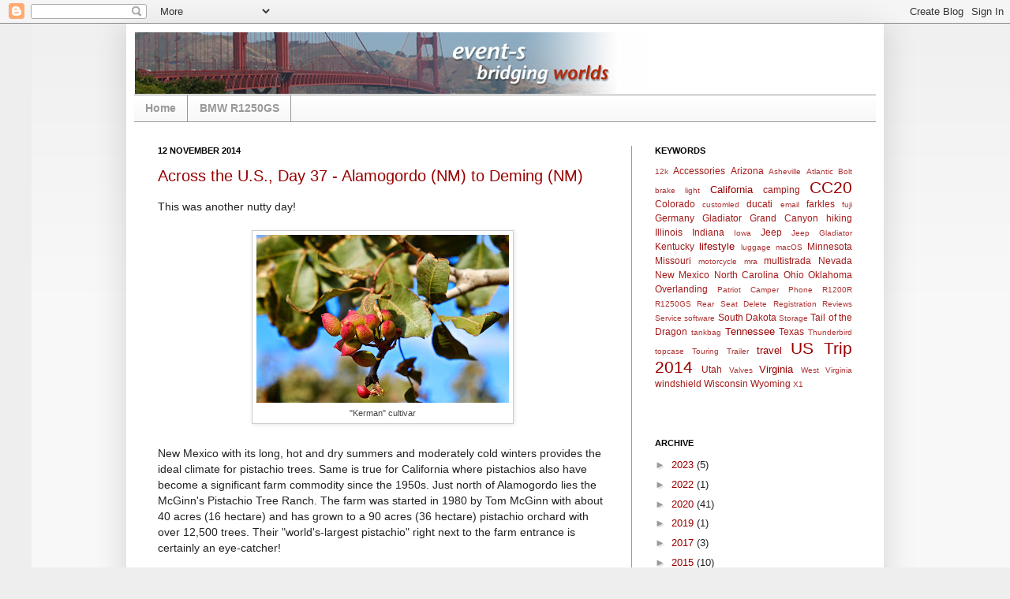

--- FILE ---
content_type: text/html; charset=UTF-8
request_url: http://www.event-s.net/2014/11/across-us-day-37-alamogordo-nm-to.html
body_size: 22268
content:
<!DOCTYPE html>
<html class='v2' dir='ltr' xmlns='http://www.w3.org/1999/xhtml' xmlns:b='http://www.google.com/2005/gml/b' xmlns:data='http://www.google.com/2005/gml/data' xmlns:expr='http://www.google.com/2005/gml/expr'>
<head>
<link href='https://www.blogger.com/static/v1/widgets/335934321-css_bundle_v2.css' rel='stylesheet' type='text/css'/>
<meta content='IE=EmulateIE7' http-equiv='X-UA-Compatible'/>
<meta content='width=1100' name='viewport'/>
<meta content='text/html; charset=UTF-8' http-equiv='Content-Type'/>
<meta content='blogger' name='generator'/>
<link href='http://www.event-s.net/favicon.ico' rel='icon' type='image/x-icon'/>
<link href='http://www.event-s.net/2014/11/across-us-day-37-alamogordo-nm-to.html' rel='canonical'/>
<link rel="alternate" type="application/atom+xml" title="event-s.net - Atom" href="http://www.event-s.net/feeds/posts/default" />
<link rel="alternate" type="application/rss+xml" title="event-s.net - RSS" href="http://www.event-s.net/feeds/posts/default?alt=rss" />
<link rel="service.post" type="application/atom+xml" title="event-s.net - Atom" href="https://www.blogger.com/feeds/8156646730911982271/posts/default" />

<link rel="alternate" type="application/atom+xml" title="event-s.net - Atom" href="http://www.event-s.net/feeds/8775068324083263970/comments/default" />
<!--Can't find substitution for tag [blog.ieCssRetrofitLinks]-->
<link href='https://blogger.googleusercontent.com/img/b/R29vZ2xl/AVvXsEgN_VCUwC7nyS30WADW73Qr2FMIAePR4n-bqdZVb2067i3C7vkBsdJ3tLtJbZuJk_pPmE34COk9GACXuqCAyUGmPEP781EK5GPTtv9ruFHLMrkA58oRewhI9UziHebg0dn34IpebjUBMJ0/s320/XE207536.jpg' rel='image_src'/>
<meta content='http://www.event-s.net/2014/11/across-us-day-37-alamogordo-nm-to.html' property='og:url'/>
<meta content='Across the U.S., Day 37 - Alamogordo (NM) to Deming (NM)' property='og:title'/>
<meta content='This was another nutty day!     &quot;Kerman&quot; cultivar    New Mexico with its long, hot and dry summers and moderately cold winters provides the ...' property='og:description'/>
<meta content='https://blogger.googleusercontent.com/img/b/R29vZ2xl/AVvXsEgN_VCUwC7nyS30WADW73Qr2FMIAePR4n-bqdZVb2067i3C7vkBsdJ3tLtJbZuJk_pPmE34COk9GACXuqCAyUGmPEP781EK5GPTtv9ruFHLMrkA58oRewhI9UziHebg0dn34IpebjUBMJ0/w1200-h630-p-k-no-nu/XE207536.jpg' property='og:image'/>
<title>event-s.net: Across the U.S., Day 37 - Alamogordo (NM) to Deming (NM)</title>
<style id='page-skin-1' type='text/css'><!--
/*
-----------------------------------------------
Blogger Template Style
Name:     Simple
Designer: Josh Peterson
URL:      www.noaesthetic.com
----------------------------------------------- */
/* Variable definitions
====================
<Variable name="keycolor" description="Main Color" type="color" default="#66bbdd"/>
<Group description="Page Text" selector=".content-inner">
<Variable name="body.font" description="Font" type="font"
default="normal normal 12px Arial, Tahoma, Helvetica, FreeSans, sans-serif"/>
<Variable name="body.text.color" description="Text Color" type="color" default="#222222"/>
</Group>
<Group description="Backgrounds" selector=".body-fauxcolumns-outer">
<Variable name="body.background.color" description="Outer Background" type="color" default="#66bbdd"/>
<Variable name="content.background.color" description="Main Background" type="color" default="#ffffff"/>
<Variable name="header.background.color" description="Header Background" type="color" default="transparent"/>
</Group>
<Group description="Links" selector=".main-outer">
<Variable name="link.color" description="Link Color" type="color" default="#2288bb"/>
<Variable name="link.visited.color" description="Visited Color" type="color" default="#2288bb"/>
<Variable name="link.hover.color" description="Hover Color" type="color" default="#33aaff"/>
</Group>
<Group description="Blog Title" selector=".header">
<Variable name="header.font" description="Font" type="font"
default="normal normal 60px Arial, Tahoma, Helvetica, FreeSans, sans-serif"/>
<Variable name="header.text.color" description="Title Color" type="color" default="#3399bb" />
<Variable name="description.text.color" description="Description Color" type="color"
default="#777777" />
</Group>
<Group description="Tabs Text" selector=".tabs-outer .PageList">
<Variable name="tabs.font" description="Font" type="font"
default="normal normal 14px Arial, Tahoma, Helvetica, FreeSans, sans-serif"/>
<Variable name="tabs.text.color" description="Text Color" type="color" default="#999999"/>
<Variable name="tabs.selected.text.color" description="Selected Color" type="color" default="#000000"/>
</Group>
<Group description="Tabs Background" selector=".tabs-outer .PageList">
<Variable name="tabs.background.color" description="Background Color" type="color" default="#f5f5f5"/>
<Variable name="tabs.selected.background.color" description="Selected Color" type="color" default="#eeeeee"/>
</Group>
<Group description="Post Title" selector=".post">
<Variable name="post.title.font" description="Font" type="font"
default="normal normal 22px Arial, Tahoma, Helvetica, FreeSans, sans-serif"/>
</Group>
<Group description="Post Footer" selector=".post-footer">
<Variable name="post.footer.text.color" description="Text Color" type="color" default="#666666"/>
<Variable name="post.footer.background.color" description="Background Color" type="color"
default="#f9f9f9"/>
<Variable name="post.footer.border.color" description="Shadow Color" type="color" default="#eeeeee"/>
</Group>
<Group description="Gadgets" selector=".sidebar .widget">
<Variable name="widget.title.font" description="Title Font" type="font"
default="normal bold 11px Arial, Tahoma, Helvetica, FreeSans, sans-serif"/>
<Variable name="widget.title.text.color" description="Title Color" type="color" default="#000000"/>
<Variable name="widget.alternate.text.color" description="Alternate Color" type="color" default="#999999"/>
</Group>
<Group description="Images" selector=".main-inner">
<Variable name="image.background.color" description="Background Color" type="color" default="#ffffff"/>
<Variable name="image.border.color" description="Border Color" type="color" default="#eeeeee"/>
<Variable name="image.text.color" description="Caption Text Color" type="color" default="#222222"/>
</Group>
<Group description="Accents" selector=".content-inner">
<Variable name="body.rule.color" description="Separator Line Color" type="color" default="#eeeeee"/>
</Group>
<Variable name="body.background" description="Body Background" type="background"
color="#eeeeee" default="$(color) none repeat scroll top left"/>
<Variable name="body.background.override" description="Body Background Override" type="string" default=""/>
<Variable name="body.background.gradient.cap" description="Body Gradient Cap" type="url"
default="url(http://www.blogblog.com/1kt/simple/gradients_light.png)"/>
<Variable name="body.background.gradient.tile" description="Body Gradient Tile" type="url"
default="url(http://www.blogblog.com/1kt/simple/body_gradient_tile_light.png)"/>
<Variable name="content.background.color.selector" description="Content Background Color Selector" type="string" default=".content-inner"/>
<Variable name="content.padding" description="Content Padding" type="length" default="10px"/>
<Variable name="content.shadow.spread" description="Content Shadow Spread" type="length" default="40px"/>
<Variable name="content.shadow.spread.webkit" description="Content Shadow Spread (WebKit)" type="length" default="5px"/>
<Variable name="content.shadow.spread.ie" description="Content Shadow Spread (IE)" type="length" default="10px"/>
<Variable name="main.border.width" description="Main Border Width" type="length" default="0"/>
<Variable name="header.background.gradient" description="Header Gradient" type="url" default="none"/>
<Variable name="header.shadow.offset.left" description="Header Shadow Offset Left" type="length" default="-1px"/>
<Variable name="header.shadow.offset.top" description="Header Shadow Offset Top" type="length" default="-1px"/>
<Variable name="header.shadow.spread" description="Header Shadow Spread" type="length" default="1px"/>
<Variable name="header.border.size" description="Header Border Size" type="length" default="1px"/>
<Variable name="description.text.size" description="Description Text Size" type="string" default="140%"/>
<Variable name="tabs.margin.top" description="Tabs Margin Top" type="length" default="0" />
<Variable name="tabs.margin.side" description="Tabs Side Margin" type="length" default="30px" />
<Variable name="tabs.background.gradient" description="Tabs Background Gradient" type="url"
default="url(http://www.blogblog.com/1kt/simple/gradients_light.png)"/>
<Variable name="tabs.border.width" description="Tabs Border Width" type="length" default="1px"/>
<Variable name="tabs.bevel.border.width" description="Tabs Bevel Border Width" type="length" default="1px"/>
<Variable name="image.border.small.size" description="Image Border Small Size" type="length" default="2px"/>
<Variable name="image.border.large.size" description="Image Border Large Size" type="length" default="5px"/>
<Variable name="page.width.selector" description="Page Width Selector" type="string" default=".region-inner"/>
<Variable name="page.width" description="Page Width" type="string" default="auto"/>
<Variable name="startSide" description="Side where text starts in blog language" type="automatic" default="left"/>
<Variable name="endSide" description="Side where text ends in blog language" type="automatic" default="right"/>
*/
/* Content
----------------------------------------------- */
body, .body-fauxcolumn-outer {
font: normal normal 13px 'Trebuchet MS', Trebuchet, sans-serif;;
color: #222222;
background: #eeeeee none repeat scroll top left;
padding: 0 40px 40px 40px;
}
body.mobile {
padding: 0 5px 5px;
}
html body .region-inner {
min-width: 0;
max-width: 100%;
width: auto;
}
a:link {
text-decoration:none;
color: #990000;
}
a:visited {
text-decoration:none;
color: #990000;
}
a:hover {
text-decoration:underline;
color: #990000;
}
.body-fauxcolumn-outer .fauxcolumn-inner {
background: transparent url(http://www.blogblog.com/1kt/simple/body_gradient_tile_light.png) repeat scroll top left;
_background-image: none;
}
.body-fauxcolumn-outer .cap-top {
position: absolute;
z-index: 1;
height: 400px;
width: 100%;
background: #eeeeee none repeat scroll top left;
}
.body-fauxcolumn-outer .cap-top .cap-left {
width: 100%;
background: transparent url(http://www.blogblog.com/1kt/simple/gradients_light.png) repeat-x scroll top left;
_background-image: none;
}
.content-outer {
-moz-box-shadow: 0 0 40px rgba(0, 0, 0, .15);
-webkit-box-shadow: 0 0 5px rgba(0, 0, 0, .15);
-goog-ms-box-shadow: 0 0 10px #333333;
box-shadow: 0 0 40px rgba(0, 0, 0, .15);
margin-bottom: 1px;
}
.content-inner {
padding: 10px;
}
.content-inner {
background-color: #ffffff;
}
/* Header
----------------------------------------------- */
.header-outer {
background: transparent none repeat-x scroll 0 -400px;
_background-image: none;
}
.Header h1 {
font: normal normal 60px 'Trebuchet MS', Trebuchet, sans-serif;;
color: #3399bb;
text-shadow: -1px -1px 1px rgba(0, 0, 0, .2);
}
.Header h1 a {
color: #3399bb;
}
.Header .description {
font-size: 140%;
color: #777777;
}
/* Tabs
----------------------------------------------- */
.tabs-inner .section:first-child {
border-top: 1px solid #999999;
}
.tabs-inner .section:first-child ul {
margin-top: -1px;
border-top: 1px solid #999999;
}
.tabs-inner .widget ul {
background: #f5f5f5 url(http://www.blogblog.com/1kt/simple/gradients_light.png) repeat-x scroll 0 -800px;
_background-image: none;
border-bottom: 1px solid #999999;
margin-top: 0;
margin-left: -30px;
margin-right: -30px;
}
.tabs-inner .widget li a {
display: inline-block;
padding: .6em 1em;
font: normal bold 14px Arial, Tahoma, Helvetica, FreeSans, sans-serif;;
color: #999999;
border-left: 1px solid #ffffff;
border-right: 1px solid #999999;
}
.tabs-inner .widget li:first-child a {
border-left: none;
}
.tabs-inner .widget li.selected a, .tabs-inner .widget li a:hover {
color: #000000;
background-color: #eeeeee;
text-decoration: none;
}
/* Columns
----------------------------------------------- */
.main-outer {
border-top: 0 solid #999999;
}
.fauxcolumn-left-outer .fauxcolumn-inner {
border-right: 1px solid #999999;
}
.fauxcolumn-right-outer .fauxcolumn-inner {
border-left: 1px solid #999999;
}
/* Headings
----------------------------------------------- */
h2 {
margin: 0 0 1em 0;
font: normal bold 11px 'Trebuchet MS', Trebuchet, sans-serif;;
color: #000000;
text-transform: uppercase;
}
/* Widgets
----------------------------------------------- */
.widget .zippy {
color: #999999;
text-shadow: 2px 2px 1px rgba(0, 0, 0, .1);
}
/* Posts
----------------------------------------------- */
.post {
margin: 0 0 25px 0;
}
h3.post-title, .comments h4 {
font: normal normal 20px 'Trebuchet MS', Trebuchet, sans-serif;;
margin: .75em 0 0;
}
.post-body {
font-size: 110%;
line-height: 1.4;
position: relative;
}
.post-body img, .post-body .tr-caption-container, .Profile img, .Image img,
.BlogList .item-thumbnail img {
padding: 2px;
background: #ffffff;
border: 1px solid #cccccc;
-moz-box-shadow: 1px 1px 5px rgba(0, 0, 0, .1);
-webkit-box-shadow: 1px 1px 5px rgba(0, 0, 0, .1);
box-shadow: 1px 1px 5px rgba(0, 0, 0, .1);
}
.post-body img, .post-body .tr-caption-container {
padding: 5px;
}
.post-body .tr-caption-container {
color: #444444;
}
.post-body .tr-caption-container img {
padding: 0;
background: transparent;
border: none;
-moz-box-shadow: 0 0 0 rgba(0, 0, 0, .1);
-webkit-box-shadow: 0 0 0 rgba(0, 0, 0, .1);
box-shadow: 0 0 0 rgba(0, 0, 0, .1);
}
.post-header {
margin: 0 0 1.5em;
line-height: 1.6;
font-size: 90%;
}
.post-footer {
margin: 20px -2px 0;
padding: 5px 10px;
color: #666666;
background-color: #f9f9f9;
border-bottom: 1px solid #eeeeee;
line-height: 1.6;
font-size: 90%;
}
#comments .comment-author {
padding-top: 1.5em;
border-top: 1px solid #999999;
background-position: 0 1.5em;
}
#comments .comment-author:first-child {
padding-top: 0;
border-top: none;
}
.avatar-image-container {
margin: .2em 0 0;
}
#comments .avatar-image-container img {
border: 1px solid #cccccc;
}
/* Accents
---------------------------------------------- */
.section-columns td.columns-cell {
border-left: 1px solid #999999;
}
blockquote {
border: 1px solid #990000;
background-color: #eeeeee;
padding: 1em;
font-style: italic;
}blockquote {
border: 1px solid #990000;
background-color: #eeeeee;
padding: 1em;
font-style: italic;
}blockquote {
border: 1px solid #990000;
background-color: #eeeeee;
padding: 1em;
font-style: italic;
}blockquote {
border: 1px solid #990000;
background-color: #eeeeee;
padding: 1em;
font-style: italic;
}blockquote {
border: 1px solid #990000;
background-color: #eeeeee;
padding: 1em;
font-style: italic;
}blockquote {
border: 1px solid #990000;
background-color: #eeeeee;
padding: 1em;
font-style: italic;
}blockquote {
border: 1px solid #990000;
background-color: #eeeeee;
padding: 1em;
font-style: italic;
}blockquote {
border: 1px solid #990000;
background-color: #eeeeee;
padding: 1em;
font-style: italic;
}blockquote {
border: 1px solid #990000;
background-color: #eeeeee;
padding: 1em;
font-style: italic;
}blockquote {
border: 1px solid #990000;
background-color: #eeeeee;
padding: 1em;
font-style: italic;
}blockquote {
border: 1px solid #990000;
background-color: #eeeeee;
padding: 1em;
font-style: italic;
}blockquote {
border: 1px solid #990000;
background-color: #eeeeee;
padding: 1em;
font-style: italic;
}blockquote {
border: 1px solid #990000;
background-color: #eeeeee;
padding: 1em;
font-style: italic;
}blockquote {
border: 1px solid #990000;
background-color: #eeeeee;
padding: 1em;
font-style: italic;
}
blockquote {
border: 1px solid #990000;
background-color: #eeeeee;
padding: 1em;
font-style: italic;
}
.post-share-buttons {
display: none;
}
.post-icons {
margin: 0px;
}
--></style>
<style id='template-skin-1' type='text/css'><!--
body {
min-width: 960px;
}
.content-outer, .content-fauxcolumn-outer, .region-inner {
min-width: 960px;
max-width: 960px;
_width: 960px;
}
.main-inner .columns {
padding-left: 0;
padding-right: 310px;
}
.main-inner .fauxcolumn-center-outer {
left: 0;
right: 310px;
/* IE6 does not respect left and right together */
_width: expression(this.parentNode.offsetWidth -
parseInt("0") -
parseInt("310px") + 'px');
}
.main-inner .fauxcolumn-left-outer {
width: 0;
}
.main-inner .fauxcolumn-right-outer {
width: 310px;
}
.main-inner .column-left-outer {
width: 0;
right: 100%;
margin-left: -0;
}
.main-inner .column-right-outer {
width: 310px;
margin-right: -310px;
}
#layout {
min-width: 0;
}
#layout .content-outer {
min-width: 0;
width: 800px;
}
#layout .region-inner {
min-width: 0;
width: auto;
}
--></style>
<link href='http://www.event-s.net/favicon.ico' rel='shortcut icon' type='image/x-icon'/>
<link href='https://www.blogger.com/dyn-css/authorization.css?targetBlogID=8156646730911982271&amp;zx=9e78f246-cdc9-4e2d-a397-f27191cfc4f7' media='none' onload='if(media!=&#39;all&#39;)media=&#39;all&#39;' rel='stylesheet'/><noscript><link href='https://www.blogger.com/dyn-css/authorization.css?targetBlogID=8156646730911982271&amp;zx=9e78f246-cdc9-4e2d-a397-f27191cfc4f7' rel='stylesheet'/></noscript>
<meta name='google-adsense-platform-account' content='ca-host-pub-1556223355139109'/>
<meta name='google-adsense-platform-domain' content='blogspot.com'/>

<!-- data-ad-client=ca-pub-6528365384483272 -->

</head>
<body class='loading'>
<div class='navbar section' id='navbar'><div class='widget Navbar' data-version='1' id='Navbar1'><script type="text/javascript">
    function setAttributeOnload(object, attribute, val) {
      if(window.addEventListener) {
        window.addEventListener('load',
          function(){ object[attribute] = val; }, false);
      } else {
        window.attachEvent('onload', function(){ object[attribute] = val; });
      }
    }
  </script>
<div id="navbar-iframe-container"></div>
<script type="text/javascript" src="https://apis.google.com/js/platform.js"></script>
<script type="text/javascript">
      gapi.load("gapi.iframes:gapi.iframes.style.bubble", function() {
        if (gapi.iframes && gapi.iframes.getContext) {
          gapi.iframes.getContext().openChild({
              url: 'https://www.blogger.com/navbar/8156646730911982271?po\x3d8775068324083263970\x26origin\x3dhttp://www.event-s.net',
              where: document.getElementById("navbar-iframe-container"),
              id: "navbar-iframe"
          });
        }
      });
    </script><script type="text/javascript">
(function() {
var script = document.createElement('script');
script.type = 'text/javascript';
script.src = '//pagead2.googlesyndication.com/pagead/js/google_top_exp.js';
var head = document.getElementsByTagName('head')[0];
if (head) {
head.appendChild(script);
}})();
</script>
</div></div>
<div class='body-fauxcolumns'>
<div class='fauxcolumn-outer body-fauxcolumn-outer'>
<div class='cap-top'>
<div class='cap-left'></div>
<div class='cap-right'></div>
</div>
<div class='fauxborder-left'>
<div class='fauxborder-right'></div>
<div class='fauxcolumn-inner'>
</div>
</div>
<div class='cap-bottom'>
<div class='cap-left'></div>
<div class='cap-right'></div>
</div>
</div>
</div>
<div class='content'>
<div class='content-fauxcolumns'>
<div class='fauxcolumn-outer content-fauxcolumn-outer'>
<div class='cap-top'>
<div class='cap-left'></div>
<div class='cap-right'></div>
</div>
<div class='fauxborder-left'>
<div class='fauxborder-right'></div>
<div class='fauxcolumn-inner'>
</div>
</div>
<div class='cap-bottom'>
<div class='cap-left'></div>
<div class='cap-right'></div>
</div>
</div>
</div>
<div class='content-outer'>
<div class='content-cap-top cap-top'>
<div class='cap-left'></div>
<div class='cap-right'></div>
</div>
<div class='fauxborder-left content-fauxborder-left'>
<div class='fauxborder-right content-fauxborder-right'></div>
<div class='content-inner'>
<header>
<div class='header-outer'>
<div class='header-cap-top cap-top'>
<div class='cap-left'></div>
<div class='cap-right'></div>
</div>
<div class='fauxborder-left header-fauxborder-left'>
<div class='fauxborder-right header-fauxborder-right'></div>
<div class='region-inner header-inner'>
<div class='header section' id='header'><div class='widget Header' data-version='1' id='Header1'>
<div id='header-inner'>
<a href='http://www.event-s.net/' style='display: block'>
<img alt='event-s.net' height='80px; ' id='Header1_headerimg' src='https://blogger.googleusercontent.com/img/b/R29vZ2xl/AVvXsEhhI6M9hXwFiu2gtGMjlxn-rs6ENRa6jFNpgxTC-O-iYLEzUlpN__PZ2suGsvhinutDrzwRoyDIVqtuz1QCk6xyR6v9DLI0HYnDONX_RaNDSSPPKSZsqcTUct20oaybhyAWdQB6zNOk2Mg/s940/ggb.jpg' style='display: block' width='651px; '/>
</a>
</div>
</div></div>
</div>
</div>
<div class='header-cap-bottom cap-bottom'>
<div class='cap-left'></div>
<div class='cap-right'></div>
</div>
</div>
</header>
<div class='tabs-outer'>
<div class='tabs-cap-top cap-top'>
<div class='cap-left'></div>
<div class='cap-right'></div>
</div>
<div class='fauxborder-left tabs-fauxborder-left'>
<div class='fauxborder-right tabs-fauxborder-right'></div>
<div class='region-inner tabs-inner'>
<div class='tabs section' id='crosscol'><div class='widget PageList' data-version='1' id='PageList1'>
<h2>Pages</h2>
<div class='widget-content'>
<ul>
<li>
<a href='https://www.event-s.net/'>Home</a>
</li>
<li>
<a href='http://www.event-s.net/p/r1200gs.html'>BMW R1250GS</a>
</li>
</ul>
<div class='clear'></div>
</div>
</div></div>
<div class='tabs no-items section' id='crosscol-overflow'></div>
</div>
</div>
<div class='tabs-cap-bottom cap-bottom'>
<div class='cap-left'></div>
<div class='cap-right'></div>
</div>
</div>
<div class='main-outer'>
<div class='main-cap-top cap-top'>
<div class='cap-left'></div>
<div class='cap-right'></div>
</div>
<div class='fauxborder-left main-fauxborder-left'>
<div class='fauxborder-right main-fauxborder-right'></div>
<div class='region-inner main-inner'>
<div class='columns fauxcolumns'>
<div class='fauxcolumn-outer fauxcolumn-center-outer'>
<div class='cap-top'>
<div class='cap-left'></div>
<div class='cap-right'></div>
</div>
<div class='fauxborder-left'>
<div class='fauxborder-right'></div>
<div class='fauxcolumn-inner'>
</div>
</div>
<div class='cap-bottom'>
<div class='cap-left'></div>
<div class='cap-right'></div>
</div>
</div>
<div class='fauxcolumn-outer fauxcolumn-left-outer'>
<div class='cap-top'>
<div class='cap-left'></div>
<div class='cap-right'></div>
</div>
<div class='fauxborder-left'>
<div class='fauxborder-right'></div>
<div class='fauxcolumn-inner'>
</div>
</div>
<div class='cap-bottom'>
<div class='cap-left'></div>
<div class='cap-right'></div>
</div>
</div>
<div class='fauxcolumn-outer fauxcolumn-right-outer'>
<div class='cap-top'>
<div class='cap-left'></div>
<div class='cap-right'></div>
</div>
<div class='fauxborder-left'>
<div class='fauxborder-right'></div>
<div class='fauxcolumn-inner'>
</div>
</div>
<div class='cap-bottom'>
<div class='cap-left'></div>
<div class='cap-right'></div>
</div>
</div>
<!-- corrects IE6 width calculation -->
<div class='columns-inner'>
<div class='column-center-outer'>
<div class='column-center-inner'>
<div class='main section' id='main'><div class='widget Blog' data-version='1' id='Blog1'>
<div class='blog-posts hfeed'>

          <div class="date-outer">
        
<h2 class='date-header'><span>12 November 2014</span></h2>

          <div class="date-posts">
        
<div class='post-outer'>
<div class='post hentry'>
<a name='8775068324083263970'></a>
<h3 class='post-title entry-title'>
<a href='http://www.event-s.net/2014/11/across-us-day-37-alamogordo-nm-to.html'>Across the U.S., Day 37 - Alamogordo (NM) to Deming (NM)</a>
</h3>
<div class='post-header'>
<div class='post-header-line-1'></div>
</div>
<div class='post-body entry-content'>
This was another nutty day!<br />
<br />
<table align="center" cellpadding="0" cellspacing="0" class="tr-caption-container" style="margin-left: auto; margin-right: auto; text-align: center;"><tbody>
<tr><td style="text-align: center;"><a href="https://blogger.googleusercontent.com/img/b/R29vZ2xl/AVvXsEgN_VCUwC7nyS30WADW73Qr2FMIAePR4n-bqdZVb2067i3C7vkBsdJ3tLtJbZuJk_pPmE34COk9GACXuqCAyUGmPEP781EK5GPTtv9ruFHLMrkA58oRewhI9UziHebg0dn34IpebjUBMJ0/s1600/XE207536.jpg" imageanchor="1" style="margin-left: auto; margin-right: auto;"><img border="0" height="213" src="https://blogger.googleusercontent.com/img/b/R29vZ2xl/AVvXsEgN_VCUwC7nyS30WADW73Qr2FMIAePR4n-bqdZVb2067i3C7vkBsdJ3tLtJbZuJk_pPmE34COk9GACXuqCAyUGmPEP781EK5GPTtv9ruFHLMrkA58oRewhI9UziHebg0dn34IpebjUBMJ0/s320/XE207536.jpg" width="320" /></a></td></tr>
<tr><td class="tr-caption" style="text-align: center;">"Kerman" cultivar</td></tr>
</tbody></table>
<br />
New Mexico with its long, hot and dry summers and moderately cold winters provides the ideal climate for pistachio trees. Same is true for California where pistachios also have become a significant farm commodity since the 1950s. Just north of Alamogordo lies the McGinn's Pistachio Tree Ranch. The farm was started in 1980 by Tom McGinn with about 40 acres (16 hectare) and has grown to a 90 acres (36 hectare) pistachio orchard with over 12,500 trees. Their "world's-largest pistachio" right next to the farm entrance is certainly an eye-catcher!<br />
<br />
<div class="separator" style="clear: both; text-align: center;">
<a href="https://blogger.googleusercontent.com/img/b/R29vZ2xl/AVvXsEjfYE5saVDGwwYL0aEnksxq3j7GuWnwQBiDqiedTzYH9I1zqyrZAV36PsWbulGQtvlWN9JImZWjUJkz7K_stHwmGhul1P-I-u6AOw0QOafh8SJaZaM3DxVFn9NFLh-hR4mZwoOhrThC-go/s1600/XE207560.jpg" imageanchor="1" style="margin-left: 1em; margin-right: 1em;"><img border="0" height="320" src="https://blogger.googleusercontent.com/img/b/R29vZ2xl/AVvXsEjfYE5saVDGwwYL0aEnksxq3j7GuWnwQBiDqiedTzYH9I1zqyrZAV36PsWbulGQtvlWN9JImZWjUJkz7K_stHwmGhul1P-I-u6AOw0QOafh8SJaZaM3DxVFn9NFLh-hR4mZwoOhrThC-go/s320/XE207560.jpg" width="213" /></a></div>
<br />
<i>Pistacia vera</i> is native to Central Asia and the Middle East, but grows well also in Arizona, New Mexico, Texas and California where the climate and soil criteria are met. It is a member of the cashew family. Male and female flowers grow on separate trees and pollination takes place by the wind. Female trees start producing fruit at about age 7, are fully mature with 25 and can bear fruit for up to 200 years. (Wow!) And even longer in their native environment!<br />
<br />
Blooming takes place in late March/early April and the trees are machine harvested mid to late September. Similar to pecans, a machine shakes the trunk of each tree and the falling pistachios are caught in a tarp on the machine. I was lucky to find some that had resisted the shaking.<br />
<br />
<div class="separator" style="clear: both; text-align: center;">
<a href="https://blogger.googleusercontent.com/img/b/R29vZ2xl/AVvXsEhl8dsRVSj8HKlDneu-nNXfQXkGfg7DR8MEE2QrfEoRivtcW0Vf1cX-yj8xAoMxgdA92w60flctALZmldrec89Ueipk3jT2L68tM1bJUwik4Ng6ZyKmVW6X_BbOu00XFCod3hdiXYmQkOg/s1600/XE207548.jpg" imageanchor="1" style="margin-left: 1em; margin-right: 1em;"><img border="0" height="213" src="https://blogger.googleusercontent.com/img/b/R29vZ2xl/AVvXsEhl8dsRVSj8HKlDneu-nNXfQXkGfg7DR8MEE2QrfEoRivtcW0Vf1cX-yj8xAoMxgdA92w60flctALZmldrec89Ueipk3jT2L68tM1bJUwik4Ng6ZyKmVW6X_BbOu00XFCod3hdiXYmQkOg/s320/XE207548.jpg" width="320" /></a></div>
<br />
<table align="center" cellpadding="0" cellspacing="0" class="tr-caption-container" style="margin-left: auto; margin-right: auto; text-align: center;"><tbody>
<tr><td style="text-align: center;"><a href="https://blogger.googleusercontent.com/img/b/R29vZ2xl/AVvXsEh2oPIRMAYa7_9chA3IeBhRNlZBW-H8WjzW0pO-HdegN8pRry69OVfdJ0TR2rkQTl-1Qs_n0VcfUHuPsaxKY2yul-Z7lseDTQupEZWyfVVRAwq65-CvSWsQqdWATT8MlrR0qZmbdIoE8es/s1600/XE207550.jpg" imageanchor="1" style="margin-left: auto; margin-right: auto;"><img border="0" height="213" src="https://blogger.googleusercontent.com/img/b/R29vZ2xl/AVvXsEh2oPIRMAYa7_9chA3IeBhRNlZBW-H8WjzW0pO-HdegN8pRry69OVfdJ0TR2rkQTl-1Qs_n0VcfUHuPsaxKY2yul-Z7lseDTQupEZWyfVVRAwq65-CvSWsQqdWATT8MlrR0qZmbdIoE8es/s320/XE207550.jpg" width="320" /></a></td></tr>
<tr><td class="tr-caption" style="text-align: center;">Pistachio orchard</td></tr>
</tbody></table>
<br />
The pistachio shell normally opens before harvest and there is a whole science around growing pistachios with the "perfect split". Yeah, pistachios with too little of a split are annoying, aren't they!<br />
<br />
The reddish skin around the shell is mechanically peeled off and the pistachios are then roasted. McGinn has developed a variety of flavors and spices. For the fun of it I picked some Spicy Ranch and some Cocoa flavored ones, but because of the added ingredients I consider them a treat, not a regular snack. Well, the FDA allows the pistachio producer to declare that "Scientific evidence suggests but does not prove that eating 1.5 ounces per day of most nuts [, such as&nbsp;<i>name of specific nut</i>,] as part of a diet low in saturated fat and cholesterol may reduce the risk of heart disease. [See nutrition information for fat content.]" I think, you can't go wrong with dry-roasted, unsalted ones.<br />
<br />
The White Sands National Monument southwest of Alamogordo is a fascinating place to visit.<br />
<br />
<div class="separator" style="clear: both; text-align: center;">
<a href="https://blogger.googleusercontent.com/img/b/R29vZ2xl/AVvXsEh6SPwNHD0TOCHzVdeiNq9lngQNWpGSzkFntu6oT-2XiPV5SYsmL6MS1WcfsiqDB0nC-7uxnbmVJHvrOAMwsnvOCJiS6fXDJF6zLNgIPlqg99XDhq3BVL877lbfh2Mrmwh-gjzOqn0Hvu8/s1600/XE207627.jpg" imageanchor="1" style="margin-left: 1em; margin-right: 1em;"><img border="0" height="213" src="https://blogger.googleusercontent.com/img/b/R29vZ2xl/AVvXsEh6SPwNHD0TOCHzVdeiNq9lngQNWpGSzkFntu6oT-2XiPV5SYsmL6MS1WcfsiqDB0nC-7uxnbmVJHvrOAMwsnvOCJiS6fXDJF6zLNgIPlqg99XDhq3BVL877lbfh2Mrmwh-gjzOqn0Hvu8/s320/XE207627.jpg" width="320" /></a></div>
<br />
These dunes consist of very fine particles of gypsum (calcium sulfate dihydrate) crystals. With a geographic spread of 275 square miles (710 km2), it is the largest gypsum dune field in the world. Gypsum particles were dissolved by rain from the surrounding San Andres and Sacramento Mountains and built up in the Tularosa Basin. The basin dried out and left gypsum selenite, which eroded to sand-size grains. Prevailing winds from the southwest formed the dunes.<br />
<br />
Visitors are allowed to climb the dunes and even do sand-sledding.<br />
<div class="separator" style="clear: both; text-align: center;">
</div>
<br />
<div class="separator" style="clear: both; text-align: center;">
<a href="https://blogger.googleusercontent.com/img/b/R29vZ2xl/AVvXsEgVlUqn8-DulAEIZ6tayHLgwmAOLKRNn7kgrnXduBYswhA8ctRDv1TuYoCGkyfwqh7xFbr1WkuFvqLfKSaFsoccO4Gke7RGTDjAjKTtcA83wCD20iIwFGA9_5Vid-bdEN8spgNssh5_RZA/s1600/XE207605.jpg" imageanchor="1" style="margin-left: 1em; margin-right: 1em;"><img border="0" height="213" src="https://blogger.googleusercontent.com/img/b/R29vZ2xl/AVvXsEgVlUqn8-DulAEIZ6tayHLgwmAOLKRNn7kgrnXduBYswhA8ctRDv1TuYoCGkyfwqh7xFbr1WkuFvqLfKSaFsoccO4Gke7RGTDjAjKTtcA83wCD20iIwFGA9_5Vid-bdEN8spgNssh5_RZA/s320/XE207605.jpg" width="320" /></a></div>
<br />
<table align="center" cellpadding="0" cellspacing="0" class="tr-caption-container" style="margin-left: auto; margin-right: auto; text-align: center;"><tbody>
<tr><td style="text-align: center;"><a href="https://blogger.googleusercontent.com/img/b/R29vZ2xl/AVvXsEjuIcxSemwRHXzdz6piWoCNEu96uxojQcRRDcDKGJ-jUDi5wdekWxUbwgZyBDDn-kKSEHKiKr4qSq1jz-QX1b2BGGoGb_4RXQUIoUWFd0RMwIgAx4GFVfdhJygH-hCS1zlt30RsU3ja8F0/s1600/XE207634.jpg" imageanchor="1" style="margin-left: auto; margin-right: auto;"><img border="0" height="213" src="https://blogger.googleusercontent.com/img/b/R29vZ2xl/AVvXsEjuIcxSemwRHXzdz6piWoCNEu96uxojQcRRDcDKGJ-jUDi5wdekWxUbwgZyBDDn-kKSEHKiKr4qSq1jz-QX1b2BGGoGb_4RXQUIoUWFd0RMwIgAx4GFVfdhJygH-hCS1zlt30RsU3ja8F0/s320/XE207634.jpg" width="320" /></a></td></tr>
<tr><td class="tr-caption" style="text-align: center;">"Saltation" of small sand grains by the wind <br />
form the rippled structure</td></tr>
</tbody></table>
<br />
<div class="separator" style="clear: both; text-align: center;">
<a href="https://blogger.googleusercontent.com/img/b/R29vZ2xl/AVvXsEgh4CkgBhGeVQA8bv1hdSgVCBmEu8jKdsha79SsjR9gQIKOTey32VoSDHcBtLZKY0s2kU5X57fqRc7bdVAG61bwtyXA_Yt90iui8K-9lvzvWZuGkIkZxIg3MRbHVvOOqZ7s8U5CisJGlDQ/s1600/IMG_0696.jpg" imageanchor="1" style="margin-left: 1em; margin-right: 1em;"><img border="0" height="71" src="https://blogger.googleusercontent.com/img/b/R29vZ2xl/AVvXsEgh4CkgBhGeVQA8bv1hdSgVCBmEu8jKdsha79SsjR9gQIKOTey32VoSDHcBtLZKY0s2kU5X57fqRc7bdVAG61bwtyXA_Yt90iui8K-9lvzvWZuGkIkZxIg3MRbHVvOOqZ7s8U5CisJGlDQ/s320/IMG_0696.jpg" width="320" /></a></div>
<br />
Studying the dunes inhabitants (e.g., lizards, mice, insects) must be interesting. They adapted to their environment by becoming white also.<br />
<br />
<div class="separator" style="clear: both; text-align: center;">
<a href="https://blogger.googleusercontent.com/img/b/R29vZ2xl/AVvXsEhNYdP0Y-0wwX_Ut0zhiFQgfLixd826eLebV5BH7ftyAAh_XtJtySsJTsQnZ7XeK7OSRqf7slCA3-8ImBmAEop-U5KjHD4p3yljT5i6OweSg3A0bng-NkADf66Jz0oxChtyEdiOyfhgVzo/s1600/XE207621.jpg" imageanchor="1" style="margin-left: 1em; margin-right: 1em;"><img border="0" height="213" src="https://blogger.googleusercontent.com/img/b/R29vZ2xl/AVvXsEhNYdP0Y-0wwX_Ut0zhiFQgfLixd826eLebV5BH7ftyAAh_XtJtySsJTsQnZ7XeK7OSRqf7slCA3-8ImBmAEop-U5KjHD4p3yljT5i6OweSg3A0bng-NkADf66Jz0oxChtyEdiOyfhgVzo/s320/XE207621.jpg" width="320" /></a></div>
<br />
<div class="separator" style="clear: both; text-align: center;">
</div>
It exists a list of <a href="http://en.wikipedia.org/wiki/Place_names_considered_unusual" target="_blank">unusual place names</a>. And former "Hot Springs" had frequently made it onto this list after changing its name to the title of a popular NBC radio quiz show.<br />
<br />
<div class="separator" style="clear: both; text-align: center;">
<a href="https://blogger.googleusercontent.com/img/b/R29vZ2xl/AVvXsEhVh79lF8ZfQjI-f_Y-7Q4JhZ17JlTGgkIvRBFcSordGTjmR1459LyOVzBGIeCoKU3J94mFGDDCKWji4fmZu2Babj1yubOkA29uSXm-nQ8cX-X7t43yL1iHyTydhJepDWLSRmbAQ_ZcA08/s1600/XE207646.jpg" imageanchor="1" style="margin-left: 1em; margin-right: 1em;"><img border="0" height="213" src="https://blogger.googleusercontent.com/img/b/R29vZ2xl/AVvXsEhVh79lF8ZfQjI-f_Y-7Q4JhZ17JlTGgkIvRBFcSordGTjmR1459LyOVzBGIeCoKU3J94mFGDDCKWji4fmZu2Babj1yubOkA29uSXm-nQ8cX-X7t43yL1iHyTydhJepDWLSRmbAQ_ZcA08/s320/XE207646.jpg" width="320" /></a></div>
<br />
Guido brought this town to my attention. It was somewhat on my way to Deming and so I stopped by.<br />
<br />
<div class="separator" style="clear: both; text-align: center;">
</div>
<div class="separator" style="clear: both; text-align: center;">
<a href="https://blogger.googleusercontent.com/img/b/R29vZ2xl/AVvXsEg-rettU6mW3lqkjgTspRZF1XhxHnUFs07xgZ1m4gyZ0sO9CbkmU1902PSIg7w6q1jTj7iBN-p6Xp467yCX2feaCtVAJfrsm7HPSPgqyw9rhdEScNPXIMTzNiBwJW3cSAFNBVZF0Hbevdc/s1600/XE207641.jpg" imageanchor="1" style="margin-left: 1em; margin-right: 1em;"><img border="0" height="213" src="https://blogger.googleusercontent.com/img/b/R29vZ2xl/AVvXsEg-rettU6mW3lqkjgTspRZF1XhxHnUFs07xgZ1m4gyZ0sO9CbkmU1902PSIg7w6q1jTj7iBN-p6Xp467yCX2feaCtVAJfrsm7HPSPgqyw9rhdEScNPXIMTzNiBwJW3cSAFNBVZF0Hbevdc/s320/XE207641.jpg" width="320" /></a></div>
<br />
I took the remote US-27 for the last few miles to Deming. A sign warns drivers that cattle might be on the road. And as if those cattle had read the sign, right when I passed it a cow trotted across the road. No biggy! I had read the sign, too and was slow enough.<br />
<br />
<div class="separator" style="clear: both; text-align: center;">
<a href="https://blogger.googleusercontent.com/img/b/R29vZ2xl/AVvXsEgnyxOuk8O_7S2wXNMuK2Xg6MU3Wg3xTNSwkfj5rMzNfxlYQzwhPTDzgIEYlDPOEtiOekC5k-Lgpcx4YvAkiJxs-0VjTGIni_M4uScOdra-xuzGCSvg1aKMuuLc8Ie_Pui6O3fd3xMgfQo/s1600/XE207648.jpg" imageanchor="1" style="margin-left: 1em; margin-right: 1em;"><img border="0" height="213" src="https://blogger.googleusercontent.com/img/b/R29vZ2xl/AVvXsEgnyxOuk8O_7S2wXNMuK2Xg6MU3Wg3xTNSwkfj5rMzNfxlYQzwhPTDzgIEYlDPOEtiOekC5k-Lgpcx4YvAkiJxs-0VjTGIni_M4uScOdra-xuzGCSvg1aKMuuLc8Ie_Pui6O3fd3xMgfQo/s320/XE207648.jpg" width="320" /></a></div>
<br />
More to come.
<div style='clear: both;'></div>
</div>
<div class='post-footer'>
<div class='post-footer-line post-footer-line-1'><span class='post-icons'>
</span>
<span class='post-author vcard'>
Posted by
<span class='fn'>Andrea</span>
</span>
<span class='post-labels'>
Topics:
<a href='http://www.event-s.net/search/label/US%20Trip%202014' rel='tag'>US Trip 2014</a>
</span>
<div class='post-share-buttons'>
<a class='goog-inline-block share-button sb-email' href='&target=email' target='_blank' title='Email This'><span class='share-button-link-text'>Email This</span></a><a class='goog-inline-block share-button sb-blog' href='&target=blog' onclick='window.open(this.href, "_blank", "height=270,width=475"); return false;' target='_blank' title='BlogThis!'><span class='share-button-link-text'>BlogThis!</span></a><a class='goog-inline-block share-button sb-twitter' href='&target=twitter' target='_blank' title='Share to X'><span class='share-button-link-text'>Share to X</span></a><a class='goog-inline-block share-button sb-facebook' href='&target=facebook' onclick='window.open(this.href, "_blank", "height=430,width=640"); return false;' target='_blank' title='Share to Facebook'><span class='share-button-link-text'>Share to Facebook</span></a><a class='goog-inline-block share-button sb-pinterest' href='&target=pinterest' target='_blank' title='Share to Pinterest'><span class='share-button-link-text'>Share to Pinterest</span></a>
</div>
</div>
<div class='post-footer-line post-footer-line-2'><span class='post-comment-link'>
</span>
<span class='post-backlinks post-comment-link'>
</span>
</div>
<div class='post-footer-line post-footer-line-3'></div>
</div>
</div>
<div class='comments' id='comments'>
<a name='comments'></a>
<h4>13 comments:</h4>
<div class='comments-content'>
<script async='async' src='' type='text/javascript'></script>
<script type='text/javascript'>
    (function() {
      var items = null;
      var msgs = null;
      var config = {};

// <![CDATA[
      var cursor = null;
      if (items && items.length > 0) {
        cursor = parseInt(items[items.length - 1].timestamp) + 1;
      }

      var bodyFromEntry = function(entry) {
        var text = (entry &&
                    ((entry.content && entry.content.$t) ||
                     (entry.summary && entry.summary.$t))) ||
            '';
        if (entry && entry.gd$extendedProperty) {
          for (var k in entry.gd$extendedProperty) {
            if (entry.gd$extendedProperty[k].name == 'blogger.contentRemoved') {
              return '<span class="deleted-comment">' + text + '</span>';
            }
          }
        }
        return text;
      }

      var parse = function(data) {
        cursor = null;
        var comments = [];
        if (data && data.feed && data.feed.entry) {
          for (var i = 0, entry; entry = data.feed.entry[i]; i++) {
            var comment = {};
            // comment ID, parsed out of the original id format
            var id = /blog-(\d+).post-(\d+)/.exec(entry.id.$t);
            comment.id = id ? id[2] : null;
            comment.body = bodyFromEntry(entry);
            comment.timestamp = Date.parse(entry.published.$t) + '';
            if (entry.author && entry.author.constructor === Array) {
              var auth = entry.author[0];
              if (auth) {
                comment.author = {
                  name: (auth.name ? auth.name.$t : undefined),
                  profileUrl: (auth.uri ? auth.uri.$t : undefined),
                  avatarUrl: (auth.gd$image ? auth.gd$image.src : undefined)
                };
              }
            }
            if (entry.link) {
              if (entry.link[2]) {
                comment.link = comment.permalink = entry.link[2].href;
              }
              if (entry.link[3]) {
                var pid = /.*comments\/default\/(\d+)\?.*/.exec(entry.link[3].href);
                if (pid && pid[1]) {
                  comment.parentId = pid[1];
                }
              }
            }
            comment.deleteclass = 'item-control blog-admin';
            if (entry.gd$extendedProperty) {
              for (var k in entry.gd$extendedProperty) {
                if (entry.gd$extendedProperty[k].name == 'blogger.itemClass') {
                  comment.deleteclass += ' ' + entry.gd$extendedProperty[k].value;
                } else if (entry.gd$extendedProperty[k].name == 'blogger.displayTime') {
                  comment.displayTime = entry.gd$extendedProperty[k].value;
                }
              }
            }
            comments.push(comment);
          }
        }
        return comments;
      };

      var paginator = function(callback) {
        if (hasMore()) {
          var url = config.feed + '?alt=json&v=2&orderby=published&reverse=false&max-results=50';
          if (cursor) {
            url += '&published-min=' + new Date(cursor).toISOString();
          }
          window.bloggercomments = function(data) {
            var parsed = parse(data);
            cursor = parsed.length < 50 ? null
                : parseInt(parsed[parsed.length - 1].timestamp) + 1
            callback(parsed);
            window.bloggercomments = null;
          }
          url += '&callback=bloggercomments';
          var script = document.createElement('script');
          script.type = 'text/javascript';
          script.src = url;
          document.getElementsByTagName('head')[0].appendChild(script);
        }
      };
      var hasMore = function() {
        return !!cursor;
      };
      var getMeta = function(key, comment) {
        if ('iswriter' == key) {
          var matches = !!comment.author
              && comment.author.name == config.authorName
              && comment.author.profileUrl == config.authorUrl;
          return matches ? 'true' : '';
        } else if ('deletelink' == key) {
          return config.baseUri + '/comment/delete/'
               + config.blogId + '/' + comment.id;
        } else if ('deleteclass' == key) {
          return comment.deleteclass;
        }
        return '';
      };

      var replybox = null;
      var replyUrlParts = null;
      var replyParent = undefined;

      var onReply = function(commentId, domId) {
        if (replybox == null) {
          // lazily cache replybox, and adjust to suit this style:
          replybox = document.getElementById('comment-editor');
          if (replybox != null) {
            replybox.height = '250px';
            replybox.style.display = 'block';
            replyUrlParts = replybox.src.split('#');
          }
        }
        if (replybox && (commentId !== replyParent)) {
          replybox.src = '';
          document.getElementById(domId).insertBefore(replybox, null);
          replybox.src = replyUrlParts[0]
              + (commentId ? '&parentID=' + commentId : '')
              + '#' + replyUrlParts[1];
          replyParent = commentId;
        }
      };

      var hash = (window.location.hash || '#').substring(1);
      var startThread, targetComment;
      if (/^comment-form_/.test(hash)) {
        startThread = hash.substring('comment-form_'.length);
      } else if (/^c[0-9]+$/.test(hash)) {
        targetComment = hash.substring(1);
      }

      // Configure commenting API:
      var configJso = {
        'maxDepth': config.maxThreadDepth
      };
      var provider = {
        'id': config.postId,
        'data': items,
        'loadNext': paginator,
        'hasMore': hasMore,
        'getMeta': getMeta,
        'onReply': onReply,
        'rendered': true,
        'initComment': targetComment,
        'initReplyThread': startThread,
        'config': configJso,
        'messages': msgs
      };

      var render = function() {
        if (window.goog && window.goog.comments) {
          var holder = document.getElementById('comment-holder');
          window.goog.comments.render(holder, provider);
        }
      };

      // render now, or queue to render when library loads:
      if (window.goog && window.goog.comments) {
        render();
      } else {
        window.goog = window.goog || {};
        window.goog.comments = window.goog.comments || {};
        window.goog.comments.loadQueue = window.goog.comments.loadQueue || [];
        window.goog.comments.loadQueue.push(render);
      }
    })();
// ]]>
  </script>
<div id='comment-holder'>
<div class="comment-thread toplevel-thread"><ol id="top-ra"><li class="comment" id="c181909610531106057"><div class="avatar-image-container"><img src="//www.blogger.com/img/blogger_logo_round_35.png" alt=""/></div><div class="comment-block"><div class="comment-header"><cite class="user"><a href="https://www.blogger.com/profile/00878501808750434429" rel="nofollow">Ingrid</a></cite><span class="icon user "></span><span class="datetime secondary-text"><a rel="nofollow" href="http://www.event-s.net/2014/11/across-us-day-37-alamogordo-nm-to.html?showComment=1415878413123#c181909610531106057">November 13, 2014 at 3:33&#8239;AM</a></span></div><p class="comment-content">So, da sind wir wieder. Nach Feierabend muss ich mal schnell nachholen, was ich bisher von deiner Fahrt verpasst habe. Eins nur vorab auf die Schnelle: Schon wieder verpasst. Markus ist nächste Woche dienstlich wieder in Alamogordo/Holloman AFB. Mit der Alamogordo Area hast du dir nicht den schönsten Teil von NM herausgesucht. Aber von White Sands hoch in die Berge bis nach Ruidoso zu fahren ist ein schöner Kontrast. </p><span class="comment-actions secondary-text"><a class="comment-reply" target="_self" data-comment-id="181909610531106057">Reply</a><span class="item-control blog-admin blog-admin pid-1110690832"><a target="_self" href="https://www.blogger.com/comment/delete/8156646730911982271/181909610531106057">Delete</a></span></span></div><div class="comment-replies"><div id="c181909610531106057-rt" class="comment-thread inline-thread"><span class="thread-toggle thread-expanded"><span class="thread-arrow"></span><span class="thread-count"><a target="_self">Replies</a></span></span><ol id="c181909610531106057-ra" class="thread-chrome thread-expanded"><div><li class="comment" id="c4367157938962585830"><div class="avatar-image-container"><img src="//www.blogger.com/img/blogger_logo_round_35.png" alt=""/></div><div class="comment-block"><div class="comment-header"><cite class="user"><a href="https://www.blogger.com/profile/12716078176083741127" rel="nofollow">Andrea</a></cite><span class="icon user blog-author"></span><span class="datetime secondary-text"><a rel="nofollow" href="http://www.event-s.net/2014/11/across-us-day-37-alamogordo-nm-to.html?showComment=1415890381182#c4367157938962585830">November 13, 2014 at 6:53&#8239;AM</a></span></div><p class="comment-content">Och nö! Schon wieder verpasst?! Wie blöd ist das denn! Bisher fand ich die Alamogordo-Gegend nicht verkehrt. Und in Anbetracht des Wetters bin ich wirklich froh, nicht weiter nördlich unterwegs zu sein. Unter anderem wegen des Winterwetter-Risikos um diese Jahreszeit hatte ich ja auch die Südroute für den Rückweg gewählt. Aber ich möchte durchaus nochmals nach NM. Santa Fe soll sehr schön sein und natürlich die Gegend um die Berge.</p><span class="comment-actions secondary-text"><span class="item-control blog-admin blog-admin pid-163106343"><a target="_self" href="https://www.blogger.com/comment/delete/8156646730911982271/4367157938962585830">Delete</a></span></span></div><div class="comment-replies"><div id="c4367157938962585830-rt" class="comment-thread inline-thread hidden"><span class="thread-toggle thread-expanded"><span class="thread-arrow"></span><span class="thread-count"><a target="_self">Replies</a></span></span><ol id="c4367157938962585830-ra" class="thread-chrome thread-expanded"><div></div><div id="c4367157938962585830-continue" class="continue"><a class="comment-reply" target="_self" data-comment-id="4367157938962585830">Reply</a></div></ol></div></div><div class="comment-replybox-single" id="c4367157938962585830-ce"></div></li><li class="comment" id="c5281857464211729715"><div class="avatar-image-container"><img src="//www.blogger.com/img/blogger_logo_round_35.png" alt=""/></div><div class="comment-block"><div class="comment-header"><cite class="user"><a href="https://www.blogger.com/profile/00878501808750434429" rel="nofollow">Ingrid</a></cite><span class="icon user "></span><span class="datetime secondary-text"><a rel="nofollow" href="http://www.event-s.net/2014/11/across-us-day-37-alamogordo-nm-to.html?showComment=1415924251825#c5281857464211729715">November 13, 2014 at 4:17&#8239;PM</a></span></div><p class="comment-content">Ja, da sagst du was mit dem Schneerisiko. In Santa Fe hatten wir im Mai diesen Jahres ja auch noch zwei Tage Schnee erlebt. Bei einer Höhe von 2.000 m muss man da auf alles gefasst sein. Ganz viel Spaß dir noch. Bald ist dein Abenteuer ja wieder vorbei.</p><span class="comment-actions secondary-text"><span class="item-control blog-admin blog-admin pid-1110690832"><a target="_self" href="https://www.blogger.com/comment/delete/8156646730911982271/5281857464211729715">Delete</a></span></span></div><div class="comment-replies"><div id="c5281857464211729715-rt" class="comment-thread inline-thread hidden"><span class="thread-toggle thread-expanded"><span class="thread-arrow"></span><span class="thread-count"><a target="_self">Replies</a></span></span><ol id="c5281857464211729715-ra" class="thread-chrome thread-expanded"><div></div><div id="c5281857464211729715-continue" class="continue"><a class="comment-reply" target="_self" data-comment-id="5281857464211729715">Reply</a></div></ol></div></div><div class="comment-replybox-single" id="c5281857464211729715-ce"></div></li><li class="comment" id="c3211771175321693361"><div class="avatar-image-container"><img src="//www.blogger.com/img/blogger_logo_round_35.png" alt=""/></div><div class="comment-block"><div class="comment-header"><cite class="user"><a href="https://www.blogger.com/profile/12716078176083741127" rel="nofollow">Andrea</a></cite><span class="icon user blog-author"></span><span class="datetime secondary-text"><a rel="nofollow" href="http://www.event-s.net/2014/11/across-us-day-37-alamogordo-nm-to.html?showComment=1415930548696#c3211771175321693361">November 13, 2014 at 6:02&#8239;PM</a></span></div><p class="comment-content">Hm, ich reise unglaublich gerne und bisher war die Tour wirklich ein ganz tolles Erlebnis. Aber so langsam fehlt mir Guido doch sehr und ich freue mich wieder darauf, im eigenen Bett zu schlafen. Aber mit all dem Neuen jeden Tag war es auf jeden Fall auch ein gutes Gehirntraining. ;-)</p><span class="comment-actions secondary-text"><span class="item-control blog-admin blog-admin pid-163106343"><a target="_self" href="https://www.blogger.com/comment/delete/8156646730911982271/3211771175321693361">Delete</a></span></span></div><div class="comment-replies"><div id="c3211771175321693361-rt" class="comment-thread inline-thread hidden"><span class="thread-toggle thread-expanded"><span class="thread-arrow"></span><span class="thread-count"><a target="_self">Replies</a></span></span><ol id="c3211771175321693361-ra" class="thread-chrome thread-expanded"><div></div><div id="c3211771175321693361-continue" class="continue"><a class="comment-reply" target="_self" data-comment-id="3211771175321693361">Reply</a></div></ol></div></div><div class="comment-replybox-single" id="c3211771175321693361-ce"></div></li><li class="comment" id="c4497488642367662371"><div class="avatar-image-container"><img src="//www.blogger.com/img/blogger_logo_round_35.png" alt=""/></div><div class="comment-block"><div class="comment-header"><cite class="user"><a href="https://www.blogger.com/profile/00878501808750434429" rel="nofollow">Ingrid</a></cite><span class="icon user "></span><span class="datetime secondary-text"><a rel="nofollow" href="http://www.event-s.net/2014/11/across-us-day-37-alamogordo-nm-to.html?showComment=1415936847099#c4497488642367662371">November 13, 2014 at 7:47&#8239;PM</a></span></div><p class="comment-content">Ja, dass du so langsam Sehnsucht nach Guido und deiner gewohnten Umgebung hast, kann ich mir sehr gut vorstellen! Ich hätte das alles alleine nie gewagt, weil ich bei mir befürchten müsste, unterwegs in Panik auszubrechen, wenn ich nach der Hälfte der Strecke noch einmal realisieren würde, dass eine noch mal so lange Strecke mit liegt, bis ich endlich wieder zuhause wäre. Irgendwann ist man dieses ständige neu orientieren und all die fremden Betten einfach nur noch leid. Aber was für ein Glück du mit dem Wetter bislang hattest und wie toll, auf wie viele unglaublich nette Leute du gestoßen bist. All das wird für immer ein Teil von dir bleiben. Eine ganz intensive Erfahrung, die sicher nicht ganz so viele Leute, und vor allem Frauen, auf diese Art gemacht haben werden. Ich bin dir sehr dankbar dafür, dass du uns so regelmäßig an deinen spannenden Erlebnissen und Erkenntnissen teilhaben lässt!</p><span class="comment-actions secondary-text"><span class="item-control blog-admin blog-admin pid-1110690832"><a target="_self" href="https://www.blogger.com/comment/delete/8156646730911982271/4497488642367662371">Delete</a></span></span></div><div class="comment-replies"><div id="c4497488642367662371-rt" class="comment-thread inline-thread hidden"><span class="thread-toggle thread-expanded"><span class="thread-arrow"></span><span class="thread-count"><a target="_self">Replies</a></span></span><ol id="c4497488642367662371-ra" class="thread-chrome thread-expanded"><div></div><div id="c4497488642367662371-continue" class="continue"><a class="comment-reply" target="_self" data-comment-id="4497488642367662371">Reply</a></div></ol></div></div><div class="comment-replybox-single" id="c4497488642367662371-ce"></div></li><li class="comment" id="c9073401111722863430"><div class="avatar-image-container"><img src="//www.blogger.com/img/blogger_logo_round_35.png" alt=""/></div><div class="comment-block"><div class="comment-header"><cite class="user"><a href="https://www.blogger.com/profile/12716078176083741127" rel="nofollow">Andrea</a></cite><span class="icon user blog-author"></span><span class="datetime secondary-text"><a rel="nofollow" href="http://www.event-s.net/2014/11/across-us-day-37-alamogordo-nm-to.html?showComment=1416030866832#c9073401111722863430">November 14, 2014 at 9:54&#8239;PM</a></span></div><p class="comment-content">Panik nach der Hälfte der Strecke? Och, warum denn? Das hätte für Dich wahrscheinlich bedeutet, dass Du in Kalifornien angekommen wärest. Und dann wärest Du einfach zu uns gekommen und so lange geblieben, bis sich die Panik gelegt hätte!</p><span class="comment-actions secondary-text"><span class="item-control blog-admin blog-admin pid-163106343"><a target="_self" href="https://www.blogger.com/comment/delete/8156646730911982271/9073401111722863430">Delete</a></span></span></div><div class="comment-replies"><div id="c9073401111722863430-rt" class="comment-thread inline-thread hidden"><span class="thread-toggle thread-expanded"><span class="thread-arrow"></span><span class="thread-count"><a target="_self">Replies</a></span></span><ol id="c9073401111722863430-ra" class="thread-chrome thread-expanded"><div></div><div id="c9073401111722863430-continue" class="continue"><a class="comment-reply" target="_self" data-comment-id="9073401111722863430">Reply</a></div></ol></div></div><div class="comment-replybox-single" id="c9073401111722863430-ce"></div></li><li class="comment" id="c4025621842459121155"><div class="avatar-image-container"><img src="//www.blogger.com/img/blogger_logo_round_35.png" alt=""/></div><div class="comment-block"><div class="comment-header"><cite class="user"><a href="https://www.blogger.com/profile/00878501808750434429" rel="nofollow">Ingrid</a></cite><span class="icon user "></span><span class="datetime secondary-text"><a rel="nofollow" href="http://www.event-s.net/2014/11/across-us-day-37-alamogordo-nm-to.html?showComment=1416058919930#c4025621842459121155">November 15, 2014 at 5:41&#8239;AM</a></span></div><p class="comment-content">Was für eine großartige Idee, Andrea :-D<br><br>Ich habe übrigens ganz ganz große Panik davor in absehbarer Zeit wieder nach Deutschland zurück zu müssen. Ich glaube schon, dass eure Gesellschaft und eure Wohnlage dabei helfen könnten, diese Panik in den Griff zu bekommen. Damit ich auch wirklich geheilt werden kann, müsste ich natürlich bei euch untertauchen - so für immer. Ihr wisst ja, ich brauche gar nicht so viel Platz  . . . ;-)</p><span class="comment-actions secondary-text"><span class="item-control blog-admin blog-admin pid-1110690832"><a target="_self" href="https://www.blogger.com/comment/delete/8156646730911982271/4025621842459121155">Delete</a></span></span></div><div class="comment-replies"><div id="c4025621842459121155-rt" class="comment-thread inline-thread hidden"><span class="thread-toggle thread-expanded"><span class="thread-arrow"></span><span class="thread-count"><a target="_self">Replies</a></span></span><ol id="c4025621842459121155-ra" class="thread-chrome thread-expanded"><div></div><div id="c4025621842459121155-continue" class="continue"><a class="comment-reply" target="_self" data-comment-id="4025621842459121155">Reply</a></div></ol></div></div><div class="comment-replybox-single" id="c4025621842459121155-ce"></div></li><li class="comment" id="c4706916558943616426"><div class="avatar-image-container"><img src="//www.blogger.com/img/blogger_logo_round_35.png" alt=""/></div><div class="comment-block"><div class="comment-header"><cite class="user"><a href="https://www.blogger.com/profile/12716078176083741127" rel="nofollow">Andrea</a></cite><span class="icon user blog-author"></span><span class="datetime secondary-text"><a rel="nofollow" href="http://www.event-s.net/2014/11/across-us-day-37-alamogordo-nm-to.html?showComment=1416067544015#c4706916558943616426">November 15, 2014 at 8:05&#8239;AM</a></span></div><p class="comment-content">Lass uns wissen, wann Du planst, bei uns zu sein. ;-)</p><span class="comment-actions secondary-text"><span class="item-control blog-admin blog-admin pid-163106343"><a target="_self" href="https://www.blogger.com/comment/delete/8156646730911982271/4706916558943616426">Delete</a></span></span></div><div class="comment-replies"><div id="c4706916558943616426-rt" class="comment-thread inline-thread hidden"><span class="thread-toggle thread-expanded"><span class="thread-arrow"></span><span class="thread-count"><a target="_self">Replies</a></span></span><ol id="c4706916558943616426-ra" class="thread-chrome thread-expanded"><div></div><div id="c4706916558943616426-continue" class="continue"><a class="comment-reply" target="_self" data-comment-id="4706916558943616426">Reply</a></div></ol></div></div><div class="comment-replybox-single" id="c4706916558943616426-ce"></div></li><li class="comment" id="c8962682162847048565"><div class="avatar-image-container"><img src="//www.blogger.com/img/blogger_logo_round_35.png" alt=""/></div><div class="comment-block"><div class="comment-header"><cite class="user"><a href="https://www.blogger.com/profile/00878501808750434429" rel="nofollow">Ingrid</a></cite><span class="icon user "></span><span class="datetime secondary-text"><a rel="nofollow" href="http://www.event-s.net/2014/11/across-us-day-37-alamogordo-nm-to.html?showComment=1416069512627#c8962682162847048565">November 15, 2014 at 8:38&#8239;AM</a></span></div><p class="comment-content">Oh ja, ich freu&#39; mich schon, tzihihi :-D<br>                 </p><span class="comment-actions secondary-text"><span class="item-control blog-admin blog-admin pid-1110690832"><a target="_self" href="https://www.blogger.com/comment/delete/8156646730911982271/8962682162847048565">Delete</a></span></span></div><div class="comment-replies"><div id="c8962682162847048565-rt" class="comment-thread inline-thread hidden"><span class="thread-toggle thread-expanded"><span class="thread-arrow"></span><span class="thread-count"><a target="_self">Replies</a></span></span><ol id="c8962682162847048565-ra" class="thread-chrome thread-expanded"><div></div><div id="c8962682162847048565-continue" class="continue"><a class="comment-reply" target="_self" data-comment-id="8962682162847048565">Reply</a></div></ol></div></div><div class="comment-replybox-single" id="c8962682162847048565-ce"></div></li><li class="comment" id="c1445665884446022155"><div class="avatar-image-container"><img src="//www.blogger.com/img/blogger_logo_round_35.png" alt=""/></div><div class="comment-block"><div class="comment-header"><cite class="user"><a href="https://www.blogger.com/profile/12716078176083741127" rel="nofollow">Andrea</a></cite><span class="icon user blog-author"></span><span class="datetime secondary-text"><a rel="nofollow" href="http://www.event-s.net/2014/11/across-us-day-37-alamogordo-nm-to.html?showComment=1416070570181#c1445665884446022155">November 15, 2014 at 8:56&#8239;AM</a></span></div><p class="comment-content">Alles klar! :-)</p><span class="comment-actions secondary-text"><span class="item-control blog-admin blog-admin pid-163106343"><a target="_self" href="https://www.blogger.com/comment/delete/8156646730911982271/1445665884446022155">Delete</a></span></span></div><div class="comment-replies"><div id="c1445665884446022155-rt" class="comment-thread inline-thread hidden"><span class="thread-toggle thread-expanded"><span class="thread-arrow"></span><span class="thread-count"><a target="_self">Replies</a></span></span><ol id="c1445665884446022155-ra" class="thread-chrome thread-expanded"><div></div><div id="c1445665884446022155-continue" class="continue"><a class="comment-reply" target="_self" data-comment-id="1445665884446022155">Reply</a></div></ol></div></div><div class="comment-replybox-single" id="c1445665884446022155-ce"></div></li></div><div id="c181909610531106057-continue" class="continue"><a class="comment-reply" target="_self" data-comment-id="181909610531106057">Reply</a></div></ol></div></div><div class="comment-replybox-single" id="c181909610531106057-ce"></div></li><li class="comment" id="c1384071854318360723"><div class="avatar-image-container"><img src="//blogger.googleusercontent.com/img/b/R29vZ2xl/AVvXsEjrFqlVqNfsi6JVt_k9tiQFnL8qw59i0DP-Ln4v0gVVMVVz3Fvce6n5vBeW5P7utyuzLSUmcZ8n2na5xuXy3FC467TqVxS-Yb2fH5eeR9VN1lk3dcmaaguPRHvn1hVcd08/s45-c/IMG_0235.JPG" alt=""/></div><div class="comment-block"><div class="comment-header"><cite class="user"><a href="https://www.blogger.com/profile/12389245948579828531" rel="nofollow">SonjaM</a></cite><span class="icon user "></span><span class="datetime secondary-text"><a rel="nofollow" href="http://www.event-s.net/2014/11/across-us-day-37-alamogordo-nm-to.html?showComment=1415902807707#c1384071854318360723">November 13, 2014 at 10:20&#8239;AM</a></span></div><p class="comment-content">Tolle Wüstenbilder! Großartige Kontraste!<br><br>Ich war das letzte mal 2001 in Santa Fe, da war ich sehr enttäuscht von der Disney Atmosphäre. Ist bei mir als Tourist Trap hängen geblieben. Vielleicht bekommst Du ja einen besseren Eindruck...</p><span class="comment-actions secondary-text"><a class="comment-reply" target="_self" data-comment-id="1384071854318360723">Reply</a><span class="item-control blog-admin blog-admin pid-174642150"><a target="_self" href="https://www.blogger.com/comment/delete/8156646730911982271/1384071854318360723">Delete</a></span></span></div><div class="comment-replies"><div id="c1384071854318360723-rt" class="comment-thread inline-thread"><span class="thread-toggle thread-expanded"><span class="thread-arrow"></span><span class="thread-count"><a target="_self">Replies</a></span></span><ol id="c1384071854318360723-ra" class="thread-chrome thread-expanded"><div><li class="comment" id="c4068287272153523307"><div class="avatar-image-container"><img src="//www.blogger.com/img/blogger_logo_round_35.png" alt=""/></div><div class="comment-block"><div class="comment-header"><cite class="user"><a href="https://www.blogger.com/profile/12716078176083741127" rel="nofollow">Andrea</a></cite><span class="icon user blog-author"></span><span class="datetime secondary-text"><a rel="nofollow" href="http://www.event-s.net/2014/11/across-us-day-37-alamogordo-nm-to.html?showComment=1415930355694#c4068287272153523307">November 13, 2014 at 5:59&#8239;PM</a></span></div><p class="comment-content">Santa Fe möchte ich sicherlich mal besuchen, aber nicht auf dieser Tour. Da ist es mir jetzt zu winterlich. Ja, das ist so eine Sache mit dem Historischen hier. Entweder es ist authentisch und ja, auch dann meist nicht älter als 200 Jahre, oder es sieht aus wie Disneyland. Ich werde Dir meine Meinung zu Santa Fe Kund tun, wenn wir mal irgendwann dort ein sollten.</p><span class="comment-actions secondary-text"><span class="item-control blog-admin blog-admin pid-163106343"><a target="_self" href="https://www.blogger.com/comment/delete/8156646730911982271/4068287272153523307">Delete</a></span></span></div><div class="comment-replies"><div id="c4068287272153523307-rt" class="comment-thread inline-thread hidden"><span class="thread-toggle thread-expanded"><span class="thread-arrow"></span><span class="thread-count"><a target="_self">Replies</a></span></span><ol id="c4068287272153523307-ra" class="thread-chrome thread-expanded"><div></div><div id="c4068287272153523307-continue" class="continue"><a class="comment-reply" target="_self" data-comment-id="4068287272153523307">Reply</a></div></ol></div></div><div class="comment-replybox-single" id="c4068287272153523307-ce"></div></li><li class="comment" id="c7586083680885041350"><div class="avatar-image-container"><img src="//www.blogger.com/img/blogger_logo_round_35.png" alt=""/></div><div class="comment-block"><div class="comment-header"><cite class="user"><a href="https://www.blogger.com/profile/00878501808750434429" rel="nofollow">Ingrid</a></cite><span class="icon user "></span><span class="datetime secondary-text"><a rel="nofollow" href="http://www.event-s.net/2014/11/across-us-day-37-alamogordo-nm-to.html?showComment=1415937712351#c7586083680885041350">November 13, 2014 at 8:01&#8239;PM</a></span></div><p class="comment-content">Santa Fe ist durchaus beides: Touristenabzocke und sehenswert zugleich. Der für Besucher interessante Stadtkern hat relativ viel zu bieten, wenn man das mit anderen Städtchen in den USA vergleicht. Den Adobe Stil finde ich persönlich ganz anschaulich. Ähnlich wie in Santa Barbara mag ich es, wenn man städtebauplanlich ein einheitliches, harmonisches Bild verfolgt, das den ursprünglichen Charakter aufrecht erhält. Natürlich können neuere Gebäude dadurch auch schnell in die Disney-Kategorie abdriften, aber gerade bei dem Adobe Stil stört mich das weniger, weil ich den warmen Farbton und die Rundungen ganz gerne mag. </p><span class="comment-actions secondary-text"><span class="item-control blog-admin blog-admin pid-1110690832"><a target="_self" href="https://www.blogger.com/comment/delete/8156646730911982271/7586083680885041350">Delete</a></span></span></div><div class="comment-replies"><div id="c7586083680885041350-rt" class="comment-thread inline-thread hidden"><span class="thread-toggle thread-expanded"><span class="thread-arrow"></span><span class="thread-count"><a target="_self">Replies</a></span></span><ol id="c7586083680885041350-ra" class="thread-chrome thread-expanded"><div></div><div id="c7586083680885041350-continue" class="continue"><a class="comment-reply" target="_self" data-comment-id="7586083680885041350">Reply</a></div></ol></div></div><div class="comment-replybox-single" id="c7586083680885041350-ce"></div></li></div><div id="c1384071854318360723-continue" class="continue"><a class="comment-reply" target="_self" data-comment-id="1384071854318360723">Reply</a></div></ol></div></div><div class="comment-replybox-single" id="c1384071854318360723-ce"></div></li></ol><div id="top-continue" class="continue"><a class="comment-reply" target="_self">Add comment</a></div><div class="comment-replybox-thread" id="top-ce"></div><div class="loadmore hidden" data-post-id="8775068324083263970"><a target="_self">Load more...</a></div></div>
</div>
</div>
<p class='comment-footer'>
<div class='comment-form'>
<a name='comment-form'></a>
<p>
</p>
<a href='https://www.blogger.com/comment/frame/8156646730911982271?po=8775068324083263970&hl=en&saa=85391&origin=http://www.event-s.net' id='comment-editor-src'></a>
<iframe allowtransparency='true' class='blogger-iframe-colorize blogger-comment-from-post' frameborder='0' height='410px' id='comment-editor' name='comment-editor' src='' width='100%'></iframe>
<script src='https://www.blogger.com/static/v1/jsbin/2830521187-comment_from_post_iframe.js' type='text/javascript'></script>
<script type='text/javascript'>
      BLOG_CMT_createIframe('https://www.blogger.com/rpc_relay.html');
    </script>
</div>
</p>
<div id='backlinks-container'>
<div id='Blog1_backlinks-container'>
</div>
</div>
</div>
</div>

        </div></div>
      
</div>
<div class='blog-pager' id='blog-pager'>
<span id='blog-pager-newer-link'>
<a class='blog-pager-newer-link' href='http://www.event-s.net/2014/11/across-us-day-38-deming-nm-to-tucson-az.html' id='Blog1_blog-pager-newer-link' title='Newer Post'>Newer Post</a>
</span>
<span id='blog-pager-older-link'>
<a class='blog-pager-older-link' href='http://www.event-s.net/2014/11/across-us-day-36-snyder-tx-to.html' id='Blog1_blog-pager-older-link' title='Older Post'>Older Post</a>
</span>
<a class='home-link' href='http://www.event-s.net/'>Home</a>
</div>
<div class='clear'></div>
<div class='post-feeds'>
<div class='feed-links'>
Subscribe to:
<a class='feed-link' href='http://www.event-s.net/feeds/8775068324083263970/comments/default' target='_blank' type='application/atom+xml'>Post Comments (Atom)</a>
</div>
</div>
</div></div>
</div>
</div>
<div class='column-left-outer'>
<div class='column-left-inner'>
<aside>
</aside>
</div>
</div>
<div class='column-right-outer'>
<div class='column-right-inner'>
<aside>
<div class='sidebar section' id='sidebar-right-1'><div class='widget Label' data-version='1' id='Label1'>
<h2>Keywords</h2>
<div class='widget-content cloud-label-widget-content'>
<span class='label-size label-size-1'>
<a dir='ltr' href='http://www.event-s.net/search/label/12k'>12k</a>
</span>
<span class='label-size label-size-2'>
<a dir='ltr' href='http://www.event-s.net/search/label/Accessories'>Accessories</a>
</span>
<span class='label-size label-size-2'>
<a dir='ltr' href='http://www.event-s.net/search/label/Arizona'>Arizona</a>
</span>
<span class='label-size label-size-1'>
<a dir='ltr' href='http://www.event-s.net/search/label/Asheville'>Asheville</a>
</span>
<span class='label-size label-size-1'>
<a dir='ltr' href='http://www.event-s.net/search/label/Atlantic'>Atlantic</a>
</span>
<span class='label-size label-size-1'>
<a dir='ltr' href='http://www.event-s.net/search/label/Bolt'>Bolt</a>
</span>
<span class='label-size label-size-1'>
<a dir='ltr' href='http://www.event-s.net/search/label/brake%20light'>brake light</a>
</span>
<span class='label-size label-size-3'>
<a dir='ltr' href='http://www.event-s.net/search/label/California'>California</a>
</span>
<span class='label-size label-size-2'>
<a dir='ltr' href='http://www.event-s.net/search/label/camping'>camping</a>
</span>
<span class='label-size label-size-5'>
<a dir='ltr' href='http://www.event-s.net/search/label/CC20'>CC20</a>
</span>
<span class='label-size label-size-2'>
<a dir='ltr' href='http://www.event-s.net/search/label/Colorado'>Colorado</a>
</span>
<span class='label-size label-size-1'>
<a dir='ltr' href='http://www.event-s.net/search/label/customled'>customled</a>
</span>
<span class='label-size label-size-2'>
<a dir='ltr' href='http://www.event-s.net/search/label/ducati'>ducati</a>
</span>
<span class='label-size label-size-1'>
<a dir='ltr' href='http://www.event-s.net/search/label/email'>email</a>
</span>
<span class='label-size label-size-2'>
<a dir='ltr' href='http://www.event-s.net/search/label/farkles'>farkles</a>
</span>
<span class='label-size label-size-1'>
<a dir='ltr' href='http://www.event-s.net/search/label/fuji'>fuji</a>
</span>
<span class='label-size label-size-2'>
<a dir='ltr' href='http://www.event-s.net/search/label/Germany'>Germany</a>
</span>
<span class='label-size label-size-2'>
<a dir='ltr' href='http://www.event-s.net/search/label/Gladiator'>Gladiator</a>
</span>
<span class='label-size label-size-2'>
<a dir='ltr' href='http://www.event-s.net/search/label/Grand%20Canyon'>Grand Canyon</a>
</span>
<span class='label-size label-size-2'>
<a dir='ltr' href='http://www.event-s.net/search/label/hiking'>hiking</a>
</span>
<span class='label-size label-size-2'>
<a dir='ltr' href='http://www.event-s.net/search/label/Illinois'>Illinois</a>
</span>
<span class='label-size label-size-2'>
<a dir='ltr' href='http://www.event-s.net/search/label/Indiana'>Indiana</a>
</span>
<span class='label-size label-size-1'>
<a dir='ltr' href='http://www.event-s.net/search/label/Iowa'>Iowa</a>
</span>
<span class='label-size label-size-2'>
<a dir='ltr' href='http://www.event-s.net/search/label/Jeep'>Jeep</a>
</span>
<span class='label-size label-size-1'>
<a dir='ltr' href='http://www.event-s.net/search/label/Jeep%20Gladiator'>Jeep Gladiator</a>
</span>
<span class='label-size label-size-2'>
<a dir='ltr' href='http://www.event-s.net/search/label/Kentucky'>Kentucky</a>
</span>
<span class='label-size label-size-3'>
<a dir='ltr' href='http://www.event-s.net/search/label/lifestyle'>lifestyle</a>
</span>
<span class='label-size label-size-1'>
<a dir='ltr' href='http://www.event-s.net/search/label/luggage'>luggage</a>
</span>
<span class='label-size label-size-1'>
<a dir='ltr' href='http://www.event-s.net/search/label/macOS'>macOS</a>
</span>
<span class='label-size label-size-2'>
<a dir='ltr' href='http://www.event-s.net/search/label/Minnesota'>Minnesota</a>
</span>
<span class='label-size label-size-2'>
<a dir='ltr' href='http://www.event-s.net/search/label/Missouri'>Missouri</a>
</span>
<span class='label-size label-size-1'>
<a dir='ltr' href='http://www.event-s.net/search/label/motorcycle'>motorcycle</a>
</span>
<span class='label-size label-size-1'>
<a dir='ltr' href='http://www.event-s.net/search/label/mra'>mra</a>
</span>
<span class='label-size label-size-2'>
<a dir='ltr' href='http://www.event-s.net/search/label/multistrada'>multistrada</a>
</span>
<span class='label-size label-size-2'>
<a dir='ltr' href='http://www.event-s.net/search/label/Nevada'>Nevada</a>
</span>
<span class='label-size label-size-2'>
<a dir='ltr' href='http://www.event-s.net/search/label/New%20Mexico'>New Mexico</a>
</span>
<span class='label-size label-size-2'>
<a dir='ltr' href='http://www.event-s.net/search/label/North%20Carolina'>North Carolina</a>
</span>
<span class='label-size label-size-2'>
<a dir='ltr' href='http://www.event-s.net/search/label/Ohio'>Ohio</a>
</span>
<span class='label-size label-size-2'>
<a dir='ltr' href='http://www.event-s.net/search/label/Oklahoma'>Oklahoma</a>
</span>
<span class='label-size label-size-2'>
<a dir='ltr' href='http://www.event-s.net/search/label/Overlanding'>Overlanding</a>
</span>
<span class='label-size label-size-1'>
<a dir='ltr' href='http://www.event-s.net/search/label/Patriot%20Camper'>Patriot Camper</a>
</span>
<span class='label-size label-size-1'>
<a dir='ltr' href='http://www.event-s.net/search/label/Phone'>Phone</a>
</span>
<span class='label-size label-size-1'>
<a dir='ltr' href='http://www.event-s.net/search/label/R1200R'>R1200R</a>
</span>
<span class='label-size label-size-1'>
<a dir='ltr' href='http://www.event-s.net/search/label/R1250GS'>R1250GS</a>
</span>
<span class='label-size label-size-1'>
<a dir='ltr' href='http://www.event-s.net/search/label/Rear%20Seat%20Delete'>Rear Seat Delete</a>
</span>
<span class='label-size label-size-1'>
<a dir='ltr' href='http://www.event-s.net/search/label/Registration'>Registration</a>
</span>
<span class='label-size label-size-1'>
<a dir='ltr' href='http://www.event-s.net/search/label/Reviews'>Reviews</a>
</span>
<span class='label-size label-size-1'>
<a dir='ltr' href='http://www.event-s.net/search/label/Service'>Service</a>
</span>
<span class='label-size label-size-1'>
<a dir='ltr' href='http://www.event-s.net/search/label/software'>software</a>
</span>
<span class='label-size label-size-2'>
<a dir='ltr' href='http://www.event-s.net/search/label/South%20Dakota'>South Dakota</a>
</span>
<span class='label-size label-size-1'>
<a dir='ltr' href='http://www.event-s.net/search/label/Storage'>Storage</a>
</span>
<span class='label-size label-size-2'>
<a dir='ltr' href='http://www.event-s.net/search/label/Tail%20of%20the%20Dragon'>Tail of the Dragon</a>
</span>
<span class='label-size label-size-1'>
<a dir='ltr' href='http://www.event-s.net/search/label/tankbag'>tankbag</a>
</span>
<span class='label-size label-size-3'>
<a dir='ltr' href='http://www.event-s.net/search/label/Tennessee'>Tennessee</a>
</span>
<span class='label-size label-size-2'>
<a dir='ltr' href='http://www.event-s.net/search/label/Texas'>Texas</a>
</span>
<span class='label-size label-size-1'>
<a dir='ltr' href='http://www.event-s.net/search/label/Thunderbird'>Thunderbird</a>
</span>
<span class='label-size label-size-1'>
<a dir='ltr' href='http://www.event-s.net/search/label/topcase'>topcase</a>
</span>
<span class='label-size label-size-1'>
<a dir='ltr' href='http://www.event-s.net/search/label/Touring'>Touring</a>
</span>
<span class='label-size label-size-1'>
<a dir='ltr' href='http://www.event-s.net/search/label/Trailer'>Trailer</a>
</span>
<span class='label-size label-size-3'>
<a dir='ltr' href='http://www.event-s.net/search/label/travel'>travel</a>
</span>
<span class='label-size label-size-5'>
<a dir='ltr' href='http://www.event-s.net/search/label/US%20Trip%202014'>US Trip 2014</a>
</span>
<span class='label-size label-size-2'>
<a dir='ltr' href='http://www.event-s.net/search/label/Utah'>Utah</a>
</span>
<span class='label-size label-size-1'>
<a dir='ltr' href='http://www.event-s.net/search/label/Valves'>Valves</a>
</span>
<span class='label-size label-size-3'>
<a dir='ltr' href='http://www.event-s.net/search/label/Virginia'>Virginia</a>
</span>
<span class='label-size label-size-1'>
<a dir='ltr' href='http://www.event-s.net/search/label/West%20Virginia'>West Virginia</a>
</span>
<span class='label-size label-size-2'>
<a dir='ltr' href='http://www.event-s.net/search/label/windshield'>windshield</a>
</span>
<span class='label-size label-size-2'>
<a dir='ltr' href='http://www.event-s.net/search/label/Wisconsin'>Wisconsin</a>
</span>
<span class='label-size label-size-2'>
<a dir='ltr' href='http://www.event-s.net/search/label/Wyoming'>Wyoming</a>
</span>
<span class='label-size label-size-1'>
<a dir='ltr' href='http://www.event-s.net/search/label/X1'>X1</a>
</span>
<div class='clear'></div>
</div>
</div></div>
<table border='0' cellpadding='0' cellspacing='0' class='section-columns columns-2'>
<tbody>
<tr>
<td class='first columns-cell'>
<div class='sidebar no-items section' id='sidebar-right-2-1'></div>
</td>
<td class='columns-cell'>
<div class='sidebar no-items section' id='sidebar-right-2-2'></div>
</td>
</tr>
</tbody>
</table>
<div class='sidebar section' id='sidebar-right-3'><div class='widget BlogArchive' data-version='1' id='BlogArchive1'>
<h2>Archive</h2>
<div class='widget-content'>
<div id='ArchiveList'>
<div id='BlogArchive1_ArchiveList'>
<ul class='hierarchy'>
<li class='archivedate collapsed'>
<a class='toggle' href='javascript:void(0)'>
<span class='zippy'>

        &#9658;&#160;
      
</span>
</a>
<a class='post-count-link' href='http://www.event-s.net/2023/'>
2023
</a>
<span class='post-count' dir='ltr'>(5)</span>
<ul class='hierarchy'>
<li class='archivedate collapsed'>
<a class='toggle' href='javascript:void(0)'>
<span class='zippy'>

        &#9658;&#160;
      
</span>
</a>
<a class='post-count-link' href='http://www.event-s.net/2023/09/'>
September
</a>
<span class='post-count' dir='ltr'>(1)</span>
</li>
</ul>
<ul class='hierarchy'>
<li class='archivedate collapsed'>
<a class='toggle' href='javascript:void(0)'>
<span class='zippy'>

        &#9658;&#160;
      
</span>
</a>
<a class='post-count-link' href='http://www.event-s.net/2023/08/'>
August
</a>
<span class='post-count' dir='ltr'>(4)</span>
</li>
</ul>
</li>
</ul>
<ul class='hierarchy'>
<li class='archivedate collapsed'>
<a class='toggle' href='javascript:void(0)'>
<span class='zippy'>

        &#9658;&#160;
      
</span>
</a>
<a class='post-count-link' href='http://www.event-s.net/2022/'>
2022
</a>
<span class='post-count' dir='ltr'>(1)</span>
<ul class='hierarchy'>
<li class='archivedate collapsed'>
<a class='toggle' href='javascript:void(0)'>
<span class='zippy'>

        &#9658;&#160;
      
</span>
</a>
<a class='post-count-link' href='http://www.event-s.net/2022/05/'>
May
</a>
<span class='post-count' dir='ltr'>(1)</span>
</li>
</ul>
</li>
</ul>
<ul class='hierarchy'>
<li class='archivedate collapsed'>
<a class='toggle' href='javascript:void(0)'>
<span class='zippy'>

        &#9658;&#160;
      
</span>
</a>
<a class='post-count-link' href='http://www.event-s.net/2020/'>
2020
</a>
<span class='post-count' dir='ltr'>(41)</span>
<ul class='hierarchy'>
<li class='archivedate collapsed'>
<a class='toggle' href='javascript:void(0)'>
<span class='zippy'>

        &#9658;&#160;
      
</span>
</a>
<a class='post-count-link' href='http://www.event-s.net/2020/10/'>
October
</a>
<span class='post-count' dir='ltr'>(19)</span>
</li>
</ul>
<ul class='hierarchy'>
<li class='archivedate collapsed'>
<a class='toggle' href='javascript:void(0)'>
<span class='zippy'>

        &#9658;&#160;
      
</span>
</a>
<a class='post-count-link' href='http://www.event-s.net/2020/09/'>
September
</a>
<span class='post-count' dir='ltr'>(22)</span>
</li>
</ul>
</li>
</ul>
<ul class='hierarchy'>
<li class='archivedate collapsed'>
<a class='toggle' href='javascript:void(0)'>
<span class='zippy'>

        &#9658;&#160;
      
</span>
</a>
<a class='post-count-link' href='http://www.event-s.net/2019/'>
2019
</a>
<span class='post-count' dir='ltr'>(1)</span>
<ul class='hierarchy'>
<li class='archivedate collapsed'>
<a class='toggle' href='javascript:void(0)'>
<span class='zippy'>

        &#9658;&#160;
      
</span>
</a>
<a class='post-count-link' href='http://www.event-s.net/2019/11/'>
November
</a>
<span class='post-count' dir='ltr'>(1)</span>
</li>
</ul>
</li>
</ul>
<ul class='hierarchy'>
<li class='archivedate collapsed'>
<a class='toggle' href='javascript:void(0)'>
<span class='zippy'>

        &#9658;&#160;
      
</span>
</a>
<a class='post-count-link' href='http://www.event-s.net/2017/'>
2017
</a>
<span class='post-count' dir='ltr'>(3)</span>
<ul class='hierarchy'>
<li class='archivedate collapsed'>
<a class='toggle' href='javascript:void(0)'>
<span class='zippy'>

        &#9658;&#160;
      
</span>
</a>
<a class='post-count-link' href='http://www.event-s.net/2017/06/'>
June
</a>
<span class='post-count' dir='ltr'>(3)</span>
</li>
</ul>
</li>
</ul>
<ul class='hierarchy'>
<li class='archivedate collapsed'>
<a class='toggle' href='javascript:void(0)'>
<span class='zippy'>

        &#9658;&#160;
      
</span>
</a>
<a class='post-count-link' href='http://www.event-s.net/2015/'>
2015
</a>
<span class='post-count' dir='ltr'>(10)</span>
<ul class='hierarchy'>
<li class='archivedate collapsed'>
<a class='toggle' href='javascript:void(0)'>
<span class='zippy'>

        &#9658;&#160;
      
</span>
</a>
<a class='post-count-link' href='http://www.event-s.net/2015/07/'>
July
</a>
<span class='post-count' dir='ltr'>(3)</span>
</li>
</ul>
<ul class='hierarchy'>
<li class='archivedate collapsed'>
<a class='toggle' href='javascript:void(0)'>
<span class='zippy'>

        &#9658;&#160;
      
</span>
</a>
<a class='post-count-link' href='http://www.event-s.net/2015/06/'>
June
</a>
<span class='post-count' dir='ltr'>(1)</span>
</li>
</ul>
<ul class='hierarchy'>
<li class='archivedate collapsed'>
<a class='toggle' href='javascript:void(0)'>
<span class='zippy'>

        &#9658;&#160;
      
</span>
</a>
<a class='post-count-link' href='http://www.event-s.net/2015/05/'>
May
</a>
<span class='post-count' dir='ltr'>(3)</span>
</li>
</ul>
<ul class='hierarchy'>
<li class='archivedate collapsed'>
<a class='toggle' href='javascript:void(0)'>
<span class='zippy'>

        &#9658;&#160;
      
</span>
</a>
<a class='post-count-link' href='http://www.event-s.net/2015/01/'>
January
</a>
<span class='post-count' dir='ltr'>(3)</span>
</li>
</ul>
</li>
</ul>
<ul class='hierarchy'>
<li class='archivedate expanded'>
<a class='toggle' href='javascript:void(0)'>
<span class='zippy toggle-open'>

        &#9660;&#160;
      
</span>
</a>
<a class='post-count-link' href='http://www.event-s.net/2014/'>
2014
</a>
<span class='post-count' dir='ltr'>(48)</span>
<ul class='hierarchy'>
<li class='archivedate collapsed'>
<a class='toggle' href='javascript:void(0)'>
<span class='zippy'>

        &#9658;&#160;
      
</span>
</a>
<a class='post-count-link' href='http://www.event-s.net/2014/12/'>
December
</a>
<span class='post-count' dir='ltr'>(5)</span>
</li>
</ul>
<ul class='hierarchy'>
<li class='archivedate expanded'>
<a class='toggle' href='javascript:void(0)'>
<span class='zippy toggle-open'>

        &#9660;&#160;
      
</span>
</a>
<a class='post-count-link' href='http://www.event-s.net/2014/11/'>
November
</a>
<span class='post-count' dir='ltr'>(18)</span>
<ul class='posts'>
<li><a href='http://www.event-s.net/2014/11/across-us-day-43-barstow-ca-to.html'>Across the U.S., Day 43 - Barstow (CA) to Sunnyval...</a></li>
<li><a href='http://www.event-s.net/2014/11/across-us-day-42-phoenix-az-to-barstow.html'>Across the U.S., Day 42 - Phoenix (AZ) to Barstow ...</a></li>
<li><a href='http://www.event-s.net/2014/11/across-us-day-41-phoenix-az.html'>Across the U.S., Day 41 - Phoenix (AZ)</a></li>
<li><a href='http://www.event-s.net/2014/11/across-us-day-40-tucson-az-to-phoenix-az.html'>Across the U.S., Day 40 - Tucson (AZ) to Phoenix (AZ)</a></li>
<li><a href='http://www.event-s.net/2014/11/across-us-day-39-tucson-az.html'>Across the U.S., Day 39 - Tucson (AZ)</a></li>
<li><a href='http://www.event-s.net/2014/11/across-us-day-38-deming-nm-to-tucson-az.html'>Across the U.S., Day 38 - Deming (NM) to Tucson (AZ)</a></li>
<li><a href='http://www.event-s.net/2014/11/across-us-day-37-alamogordo-nm-to.html'>Across the U.S., Day 37 - Alamogordo (NM) to Demin...</a></li>
<li><a href='http://www.event-s.net/2014/11/across-us-day-36-snyder-tx-to.html'>Across the U.S., Day 36 - Snyder (TX) to Alamogord...</a></li>
<li><a href='http://www.event-s.net/2014/11/across-us-day-35-dallas-tx-to-snyder-tx.html'>Across the U.S., Day 35 - Dallas (TX) to Snyder (TX)</a></li>
<li><a href='http://www.event-s.net/2014/11/across-us-day-34-dallas-tx.html'>Across the U.S., Day 34 - Dallas (TX)</a></li>
<li><a href='http://www.event-s.net/2014/11/across-us-day-33-houston-tx-to-dallas-tx.html'>Across the U.S., Day 33 - Houston (TX) to Dallas (TX)</a></li>
<li><a href='http://www.event-s.net/2014/11/across-us-day-32-houston-tx.html'>Across the U.S., Day 32 - Houston (TX)</a></li>
<li><a href='http://www.event-s.net/2014/11/across-us-day-31-baton-rouge-la-to.html'>Across the U.S., Day 31 - Baton Rouge (LA) to Hous...</a></li>
<li><a href='http://www.event-s.net/2014/11/across-us-day-30-baton-rouge-la.html'>Across the U.S., Day 30 - Baton Rouge (LA)</a></li>
<li><a href='http://www.event-s.net/2014/11/across-us-day-29-mobile-al-to-baton.html'>Across the U.S., Day 29 - Mobile (AL) to Baton Rou...</a></li>
<li><a href='http://www.event-s.net/2014/11/across-us-day-28-mobile-al.html'>Across the U.S., Day 28 - Mobile (AL)</a></li>
<li><a href='http://www.event-s.net/2014/11/across-us-day-27-thomasville-ga-to.html'>Across the U.S., Day 27 - Thomasville (GA) to Mobi...</a></li>
<li><a href='http://www.event-s.net/2014/11/across-us-day-26-savannah-ga-to.html'>Across the U.S., Day 26 - Savannah (GA) to Thomasv...</a></li>
</ul>
</li>
</ul>
<ul class='hierarchy'>
<li class='archivedate collapsed'>
<a class='toggle' href='javascript:void(0)'>
<span class='zippy'>

        &#9658;&#160;
      
</span>
</a>
<a class='post-count-link' href='http://www.event-s.net/2014/10/'>
October
</a>
<span class='post-count' dir='ltr'>(25)</span>
</li>
</ul>
</li>
</ul>
</div>
</div>
<div class='clear'></div>
</div>
</div><div class='widget BlogList' data-version='1' id='BlogList1'>
<h2 class='title'>Worthwhile ...</h2>
<div class='widget-content'>
<div class='blog-list-container' id='BlogList1_container'>
<ul id='BlogList1_blogs'>
<li style='display: block;'>
<div class='blog-icon'>
<img data-lateloadsrc='https://lh3.googleusercontent.com/blogger_img_proxy/AEn0k_uHZBNY4E4y3QU5L5nLW-vNHkke-E4WLXPF9_x01odIUdL5qAI6mNYo8A9Qrple3zyRg8EYObzCUg2X_LlMHrvd90IVlro=s16-w16-h16' height='16' width='16'/>
</div>
<div class='blog-content'>
<div class='blog-title'>
<a href='http://blog.machida.us/' target='_blank'>
Richard's Page</a>
</div>
<div class='item-content'>
<span class='item-title'>
<a href='http://blog.machida.us/2026/01/sunny-days.html' target='_blank'>
Sunny Days
</a>
</span>
<div class='item-time'>
3 days ago
</div>
</div>
</div>
<div style='clear: both;'></div>
</li>
<li style='display: block;'>
<div class='blog-icon'>
<img data-lateloadsrc='https://lh3.googleusercontent.com/blogger_img_proxy/AEn0k_sQjF9bwxlZzjzqWaL4uVuCikRYjT5Nqmstbui4LX8H46mwSkuaueGA7o3o8HcmaHM1QEW2iP0neddxX2X0ibi056HqpaZ7GDk_sDTn07RjcPZx3DJOGA=s16-w16-h16' height='16' width='16'/>
</div>
<div class='blog-content'>
<div class='blog-title'>
<a href='https://2wheelersrevisited.blogspot.com/' target='_blank'>
FIND ME ON THE ROAD</a>
</div>
<div class='item-content'>
<span class='item-title'>
<a href='https://2wheelersrevisited.blogspot.com/2025/12/the-year-of-dog-looking-back-on-2025.html' target='_blank'>
The year of the dog: Looking back on 2025
</a>
</span>
<div class='item-time'>
3 weeks ago
</div>
</div>
</div>
<div style='clear: both;'></div>
</li>
<li style='display: block;'>
<div class='blog-icon'>
<img data-lateloadsrc='https://lh3.googleusercontent.com/blogger_img_proxy/AEn0k_vO21LyrIZvZcWLJRnh5Dat7AsdLYo0fkMgMI1Kof8AnunckgUuLcAOdg-WRSJPltkpAbtX3ZMc3EGNd4AX6b4KjGZfCbYrsuIVtD824g=s16-w16-h16' height='16' width='16'/>
</div>
<div class='blog-content'>
<div class='blog-title'>
<a href='https://geoffjames.blogspot.com/' target='_blank'>
Confessions of an Ageing Motorcyclist</a>
</div>
<div class='item-content'>
<span class='item-title'>
<a href='https://geoffjames.blogspot.com/2025/11/a-new-vehicle-and-new-learnings.html' target='_blank'>
A new vehicle and new learnings
</a>
</span>
<div class='item-time'>
1 month ago
</div>
</div>
</div>
<div style='clear: both;'></div>
</li>
<li style='display: block;'>
<div class='blog-icon'>
<img data-lateloadsrc='https://lh3.googleusercontent.com/blogger_img_proxy/AEn0k_vXLM8jLwDH-523C7CJhOK4lZXLJQifRGl1y8weTOSl7rvROuLIxk52XDhMrYAOrvK3UJe-s2fIOP4HUq6x3zytSV7Wa0t6BlfFk-jVdnHKBcg=s16-w16-h16' height='16' width='16'/>
</div>
<div class='blog-content'>
<div class='blog-title'>
<a href='http://ridingonavstar.blogspot.com/' target='_blank'>
Motorcycle Touring - Riding on my V Star</a>
</div>
<div class='item-content'>
<span class='item-title'>
<a href='http://ridingonavstar.blogspot.com/2020/01/annual-trek.html' target='_blank'>
Annual Trek
</a>
</span>
<div class='item-time'>
6 years ago
</div>
</div>
</div>
<div style='clear: both;'></div>
</li>
<li style='display: block;'>
<div class='blog-icon'>
<img data-lateloadsrc='https://lh3.googleusercontent.com/blogger_img_proxy/AEn0k_s1aH7onZctF5xTTMkw1HSpU_v08lXSz43JXX6sv2gkbXswtGx4HGW16uSUZRr3m1-wW_jq_QzMPu3kUqhp-Gbhhj8-hJWdlTNIhBs=s16-w16-h16' height='16' width='16'/>
</div>
<div class='blog-content'>
<div class='blog-title'>
<a href='http://www.everydayriding.org/' target='_blank'>
Everyday Riding</a>
</div>
<div class='item-content'>
<span class='item-title'>
<a href='http://www.everydayriding.org/2019/05/wear-your-gear.html' target='_blank'>
Wear Your Gear
</a>
</span>
<div class='item-time'>
6 years ago
</div>
</div>
</div>
<div style='clear: both;'></div>
</li>
<li style='display: block;'>
<div class='blog-icon'>
<img data-lateloadsrc='https://lh3.googleusercontent.com/blogger_img_proxy/AEn0k_sSHdkhwJGkfgItOo69n3TNzaIuRQi2eAfzRkd2qdxtEo6dNKpKsJ9JSac8YRJWwjomIS1OVx_A_FUe39ysGcfY35-z34RsRAgaGOhXqXmg67DhthU=s16-w16-h16' height='16' width='16'/>
</div>
<div class='blog-content'>
<div class='blog-title'>
<a href='http://troubadourtriumph.blogspot.com/' target='_blank'>
Troubadour on a Tiger</a>
</div>
<div class='item-content'>
<span class='item-title'>
<a href='http://troubadourtriumph.blogspot.com/2019/04/and-shes-lot-like-you.html' target='_blank'>
And She's A Lot Like You...
</a>
</span>
<div class='item-time'>
6 years ago
</div>
</div>
</div>
<div style='clear: both;'></div>
</li>
<li style='display: block;'>
<div class='blog-icon'>
<img data-lateloadsrc='https://lh3.googleusercontent.com/blogger_img_proxy/AEn0k_tGTwXojICQnJ761Uk1xjt14jcTRlFaoKdgdF11oX2SySJUu5qkgfLhHbJPErwaVKpjbv8JLCmu1W2SaExD7BQF7wqUewlWRj22o_8=s16-w16-h16' height='16' width='16'/>
</div>
<div class='blog-content'>
<div class='blog-title'>
<a href='https://idratherberiding.com' target='_blank'>
I'd rather be riding...</a>
</div>
<div class='item-content'>
<span class='item-title'>
<a href='https://idratherberiding.com/2018/08/12/what-five-motorcycles-would-i-like-to-own-in-2019/' target='_blank'>
What five motorcycles would I like to own in 2019
</a>
</span>
<div class='item-time'>
7 years ago
</div>
</div>
</div>
<div style='clear: both;'></div>
</li>
<li style='display: block;'>
<div class='blog-icon'>
<img data-lateloadsrc='https://lh3.googleusercontent.com/blogger_img_proxy/AEn0k_vugonD0JdQDLrSk7ulCkQPrrJEFbnfDLsha26eaV9rzJQ7U7hphAUzZ_dKWxjJ9QvIXOU-dFNC5m2rXlyhCU-OPoSNx4loRuuXMEtUVz-4ofO-=s16-w16-h16' height='16' width='16'/>
</div>
<div class='blog-content'>
<div class='blog-title'>
<a href='http://trobairitztablet.blogspot.com/' target='_blank'>
Trobairitz' Tablet</a>
</div>
<div class='item-content'>
<span class='item-title'>
<a href='http://trobairitztablet.blogspot.com/2018/06/still-here-working-and-even-riding.html' target='_blank'>
Still Here, Working.... and Even Riding
</a>
</span>
<div class='item-time'>
7 years ago
</div>
</div>
</div>
<div style='clear: both;'></div>
</li>
</ul>
<div class='clear'></div>
</div>
</div>
</div></div>
</aside>
</div>
</div>
</div>
<div style='clear: both'></div>
<!-- columns -->
</div>
<!-- main -->
</div>
</div>
<div class='main-cap-bottom cap-bottom'>
<div class='cap-left'></div>
<div class='cap-right'></div>
</div>
</div>
<footer>
<div class='footer-outer'>
<div class='footer-cap-top cap-top'>
<div class='cap-left'></div>
<div class='cap-right'></div>
</div>
<div class='fauxborder-left footer-fauxborder-left'>
<div class='fauxborder-right footer-fauxborder-right'></div>
<div class='region-inner footer-inner'>
<div class='foot no-items section' id='footer-1'></div>
<table border='0' cellpadding='0' cellspacing='0' class='section-columns columns-2'>
<tbody>
<tr>
<td class='first columns-cell'>
<div class='foot no-items section' id='footer-2-1'></div>
</td>
<td class='columns-cell'>
<div class='foot no-items section' id='footer-2-2'></div>
</td>
</tr>
</tbody>
</table>
<!-- outside of the include in order to lock Attribution widget -->
<div class='foot section' id='footer-3'><div class='widget Attribution' data-version='1' id='Attribution1'>
<div class='widget-content' style='text-align: center;'>
(c) 2010 to 2014 by Guido Neitzer. Powered by <a href='https://www.blogger.com' target='_blank'>Blogger</a>.
</div>
<div class='clear'></div>
</div></div>
</div>
</div>
<div class='footer-cap-bottom cap-bottom'>
<div class='cap-left'></div>
<div class='cap-right'></div>
</div>
</div>
</footer>
<!-- content -->
</div>
</div>
<div class='content-cap-bottom cap-bottom'>
<div class='cap-left'></div>
<div class='cap-right'></div>
</div>
</div>
</div>
<script type='text/javascript'>
    window.setTimeout(function() {
        document.body.className = document.body.className.replace('loading', '');
      }, 10);
  </script>
<script type='text/javascript'>

  var _gaq = _gaq || [];
  _gaq.push(['_setAccount', 'UA-1728137-5']);
  _gaq.push(['_trackPageview']);

  (function() {
    var ga = document.createElement('script'); ga.type = 'text/javascript'; ga.async = true;
    ga.src = ('https:' == document.location.protocol ? 'https://ssl' : 'http://www') + '.google-analytics.com/ga.js';
    var s = document.getElementsByTagName('script')[0]; s.parentNode.insertBefore(ga, s);
  })();

</script>

<script type="text/javascript" src="https://www.blogger.com/static/v1/widgets/2028843038-widgets.js"></script>
<script type='text/javascript'>
window['__wavt'] = 'AOuZoY7PhvPeQCxvsChvSBRaOufyEtS8zw:1769255328327';_WidgetManager._Init('//www.blogger.com/rearrange?blogID\x3d8156646730911982271','//www.event-s.net/2014/11/across-us-day-37-alamogordo-nm-to.html','8156646730911982271');
_WidgetManager._SetDataContext([{'name': 'blog', 'data': {'blogId': '8156646730911982271', 'title': 'event-s.net', 'url': 'http://www.event-s.net/2014/11/across-us-day-37-alamogordo-nm-to.html', 'canonicalUrl': 'http://www.event-s.net/2014/11/across-us-day-37-alamogordo-nm-to.html', 'homepageUrl': 'http://www.event-s.net/', 'searchUrl': 'http://www.event-s.net/search', 'canonicalHomepageUrl': 'http://www.event-s.net/', 'blogspotFaviconUrl': 'http://www.event-s.net/favicon.ico', 'bloggerUrl': 'https://www.blogger.com', 'hasCustomDomain': true, 'httpsEnabled': true, 'enabledCommentProfileImages': true, 'gPlusViewType': 'FILTERED_POSTMOD', 'adultContent': false, 'analyticsAccountNumber': '', 'encoding': 'UTF-8', 'locale': 'en', 'localeUnderscoreDelimited': 'en', 'languageDirection': 'ltr', 'isPrivate': false, 'isMobile': false, 'isMobileRequest': false, 'mobileClass': '', 'isPrivateBlog': false, 'isDynamicViewsAvailable': true, 'feedLinks': '\x3clink rel\x3d\x22alternate\x22 type\x3d\x22application/atom+xml\x22 title\x3d\x22event-s.net - Atom\x22 href\x3d\x22http://www.event-s.net/feeds/posts/default\x22 /\x3e\n\x3clink rel\x3d\x22alternate\x22 type\x3d\x22application/rss+xml\x22 title\x3d\x22event-s.net - RSS\x22 href\x3d\x22http://www.event-s.net/feeds/posts/default?alt\x3drss\x22 /\x3e\n\x3clink rel\x3d\x22service.post\x22 type\x3d\x22application/atom+xml\x22 title\x3d\x22event-s.net - Atom\x22 href\x3d\x22https://www.blogger.com/feeds/8156646730911982271/posts/default\x22 /\x3e\n\n\x3clink rel\x3d\x22alternate\x22 type\x3d\x22application/atom+xml\x22 title\x3d\x22event-s.net - Atom\x22 href\x3d\x22http://www.event-s.net/feeds/8775068324083263970/comments/default\x22 /\x3e\n', 'meTag': '', 'adsenseClientId': 'ca-pub-6528365384483272', 'adsenseHostId': 'ca-host-pub-1556223355139109', 'adsenseHasAds': false, 'adsenseAutoAds': false, 'boqCommentIframeForm': true, 'loginRedirectParam': '', 'view': '', 'dynamicViewsCommentsSrc': '//www.blogblog.com/dynamicviews/4224c15c4e7c9321/js/comments.js', 'dynamicViewsScriptSrc': '//www.blogblog.com/dynamicviews/6e0d22adcfa5abea', 'plusOneApiSrc': 'https://apis.google.com/js/platform.js', 'disableGComments': true, 'interstitialAccepted': false, 'sharing': {'platforms': [{'name': 'Get link', 'key': 'link', 'shareMessage': 'Get link', 'target': ''}, {'name': 'Facebook', 'key': 'facebook', 'shareMessage': 'Share to Facebook', 'target': 'facebook'}, {'name': 'BlogThis!', 'key': 'blogThis', 'shareMessage': 'BlogThis!', 'target': 'blog'}, {'name': 'X', 'key': 'twitter', 'shareMessage': 'Share to X', 'target': 'twitter'}, {'name': 'Pinterest', 'key': 'pinterest', 'shareMessage': 'Share to Pinterest', 'target': 'pinterest'}, {'name': 'Email', 'key': 'email', 'shareMessage': 'Email', 'target': 'email'}], 'disableGooglePlus': true, 'googlePlusShareButtonWidth': 0, 'googlePlusBootstrap': '\x3cscript type\x3d\x22text/javascript\x22\x3ewindow.___gcfg \x3d {\x27lang\x27: \x27en\x27};\x3c/script\x3e'}, 'hasCustomJumpLinkMessage': false, 'jumpLinkMessage': 'Read more', 'pageType': 'item', 'postId': '8775068324083263970', 'postImageThumbnailUrl': 'https://blogger.googleusercontent.com/img/b/R29vZ2xl/AVvXsEgN_VCUwC7nyS30WADW73Qr2FMIAePR4n-bqdZVb2067i3C7vkBsdJ3tLtJbZuJk_pPmE34COk9GACXuqCAyUGmPEP781EK5GPTtv9ruFHLMrkA58oRewhI9UziHebg0dn34IpebjUBMJ0/s72-c/XE207536.jpg', 'postImageUrl': 'https://blogger.googleusercontent.com/img/b/R29vZ2xl/AVvXsEgN_VCUwC7nyS30WADW73Qr2FMIAePR4n-bqdZVb2067i3C7vkBsdJ3tLtJbZuJk_pPmE34COk9GACXuqCAyUGmPEP781EK5GPTtv9ruFHLMrkA58oRewhI9UziHebg0dn34IpebjUBMJ0/s320/XE207536.jpg', 'pageName': 'Across the U.S., Day 37 - Alamogordo (NM) to Deming (NM)', 'pageTitle': 'event-s.net: Across the U.S., Day 37 - Alamogordo (NM) to Deming (NM)'}}, {'name': 'features', 'data': {}}, {'name': 'messages', 'data': {'edit': 'Edit', 'linkCopiedToClipboard': 'Link copied to clipboard!', 'ok': 'Ok', 'postLink': 'Post Link'}}, {'name': 'template', 'data': {'name': 'custom', 'localizedName': 'Custom', 'isResponsive': false, 'isAlternateRendering': false, 'isCustom': true}}, {'name': 'view', 'data': {'classic': {'name': 'classic', 'url': '?view\x3dclassic'}, 'flipcard': {'name': 'flipcard', 'url': '?view\x3dflipcard'}, 'magazine': {'name': 'magazine', 'url': '?view\x3dmagazine'}, 'mosaic': {'name': 'mosaic', 'url': '?view\x3dmosaic'}, 'sidebar': {'name': 'sidebar', 'url': '?view\x3dsidebar'}, 'snapshot': {'name': 'snapshot', 'url': '?view\x3dsnapshot'}, 'timeslide': {'name': 'timeslide', 'url': '?view\x3dtimeslide'}, 'isMobile': false, 'title': 'Across the U.S., Day 37 - Alamogordo (NM) to Deming (NM)', 'description': 'This was another nutty day!     \x22Kerman\x22 cultivar    New Mexico with its long, hot and dry summers and moderately cold winters provides the ...', 'featuredImage': 'https://blogger.googleusercontent.com/img/b/R29vZ2xl/AVvXsEgN_VCUwC7nyS30WADW73Qr2FMIAePR4n-bqdZVb2067i3C7vkBsdJ3tLtJbZuJk_pPmE34COk9GACXuqCAyUGmPEP781EK5GPTtv9ruFHLMrkA58oRewhI9UziHebg0dn34IpebjUBMJ0/s320/XE207536.jpg', 'url': 'http://www.event-s.net/2014/11/across-us-day-37-alamogordo-nm-to.html', 'type': 'item', 'isSingleItem': true, 'isMultipleItems': false, 'isError': false, 'isPage': false, 'isPost': true, 'isHomepage': false, 'isArchive': false, 'isLabelSearch': false, 'postId': 8775068324083263970}}]);
_WidgetManager._RegisterWidget('_NavbarView', new _WidgetInfo('Navbar1', 'navbar', document.getElementById('Navbar1'), {}, 'displayModeFull'));
_WidgetManager._RegisterWidget('_HeaderView', new _WidgetInfo('Header1', 'header', document.getElementById('Header1'), {}, 'displayModeFull'));
_WidgetManager._RegisterWidget('_PageListView', new _WidgetInfo('PageList1', 'crosscol', document.getElementById('PageList1'), {'title': 'Pages', 'links': [{'isCurrentPage': false, 'href': 'https://www.event-s.net/', 'id': '0', 'title': 'Home'}, {'isCurrentPage': false, 'href': 'http://www.event-s.net/p/r1200gs.html', 'id': '6798669773065527373', 'title': 'BMW R1250GS'}], 'mobile': false, 'showPlaceholder': true, 'hasCurrentPage': false}, 'displayModeFull'));
_WidgetManager._RegisterWidget('_BlogView', new _WidgetInfo('Blog1', 'main', document.getElementById('Blog1'), {'cmtInteractionsEnabled': false, 'lightboxEnabled': true, 'lightboxModuleUrl': 'https://www.blogger.com/static/v1/jsbin/4049919853-lbx.js', 'lightboxCssUrl': 'https://www.blogger.com/static/v1/v-css/828616780-lightbox_bundle.css'}, 'displayModeFull'));
_WidgetManager._RegisterWidget('_LabelView', new _WidgetInfo('Label1', 'sidebar-right-1', document.getElementById('Label1'), {}, 'displayModeFull'));
_WidgetManager._RegisterWidget('_BlogArchiveView', new _WidgetInfo('BlogArchive1', 'sidebar-right-3', document.getElementById('BlogArchive1'), {'languageDirection': 'ltr', 'loadingMessage': 'Loading\x26hellip;'}, 'displayModeFull'));
_WidgetManager._RegisterWidget('_BlogListView', new _WidgetInfo('BlogList1', 'sidebar-right-3', document.getElementById('BlogList1'), {'numItemsToShow': 10, 'totalItems': 8}, 'displayModeFull'));
_WidgetManager._RegisterWidget('_AttributionView', new _WidgetInfo('Attribution1', 'footer-3', document.getElementById('Attribution1'), {}, 'displayModeFull'));
</script>
</body>
</html>